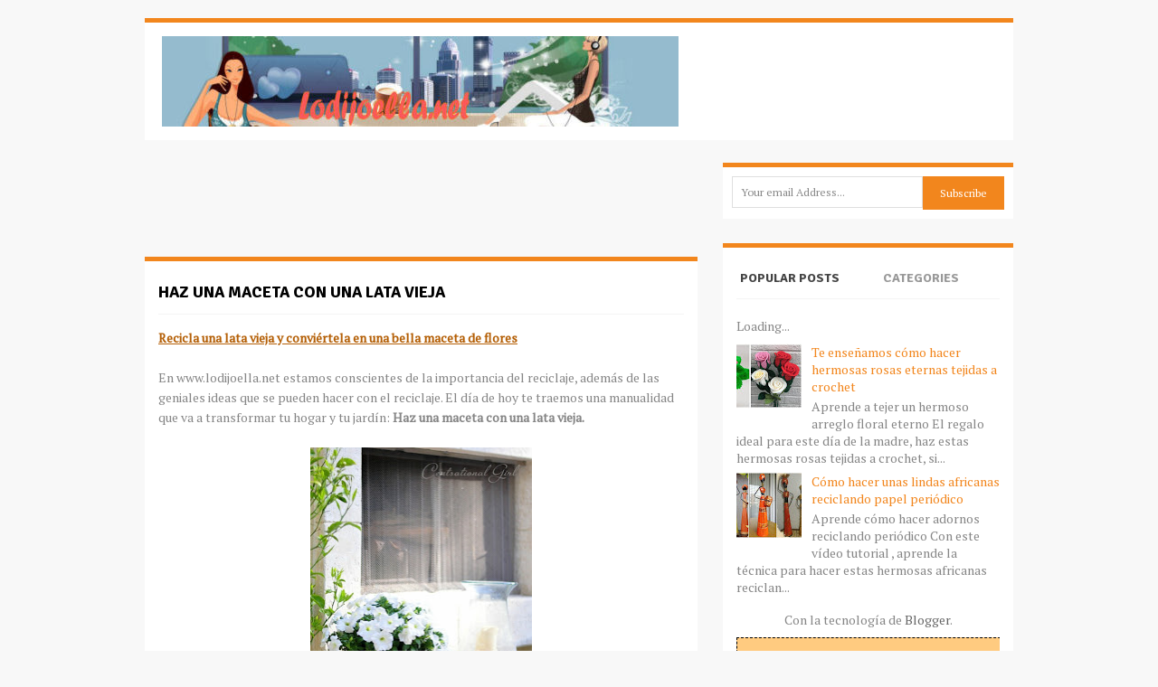

--- FILE ---
content_type: text/html; charset=UTF-8
request_url: http://www.lodijoella.net/2013/06/haz-una-maceta-con-una-lata-vieja.html
body_size: 34543
content:
<!DOCTYPE html>
<html class='no-js' dir='ltr' lang='en-US' xmlns='http://www.w3.org/1999/xhtml' xmlns:b='http://www.google.com/2005/gml/b' xmlns:data='http://www.google.com/2005/gml/data' xmlns:expr='http://www.google.com/2005/gml/expr'>
<head>
<link href='https://www.blogger.com/static/v1/widgets/2944754296-widget_css_bundle.css' rel='stylesheet' type='text/css'/>
<meta charset='UTF-8'/>
<meta content='width=device-width, initial-scale=1.0' name='viewport'/>
<meta content='text/html; charset=UTF-8' http-equiv='Content-Type'/>
<meta content='blogger' name='generator'/>
<link href='http://www.lodijoella.net/favicon.ico' rel='icon' type='image/x-icon'/>
<link href='http://www.lodijoella.net/2013/06/haz-una-maceta-con-una-lata-vieja.html' rel='canonical'/>
<link rel="alternate" type="application/atom+xml" title="lodijoella - Atom" href="http://www.lodijoella.net/feeds/posts/default" />
<link rel="alternate" type="application/rss+xml" title="lodijoella - RSS" href="http://www.lodijoella.net/feeds/posts/default?alt=rss" />
<link rel="service.post" type="application/atom+xml" title="lodijoella - Atom" href="https://www.blogger.com/feeds/8277182474266039572/posts/default" />

<link rel="alternate" type="application/atom+xml" title="lodijoella - Atom" href="http://www.lodijoella.net/feeds/3441392802188062665/comments/default" />
<!--Can't find substitution for tag [blog.ieCssRetrofitLinks]-->
<link href='https://blogger.googleusercontent.com/img/b/R29vZ2xl/AVvXsEiQlUxNYd24o6EpkjxbY5NjvqHHOpEqwKwiZclqAXnaHcJlCDTYbvRdiQpyaCb0VK7Sv5BEFL0fCaTF0jqfxph7L9whWuYfGqKLoO5Kvsipv4T76rJURhjpqU44lSMwuGiPuSZE8KdxE8Dx/s320/5.jpg' rel='image_src'/>
<meta content='Cómo hacer una maceta con una lata vieja' name='description'/>
<meta content='http://www.lodijoella.net/2013/06/haz-una-maceta-con-una-lata-vieja.html' property='og:url'/>
<meta content='Haz una maceta con una lata vieja' property='og:title'/>
<meta content='Cómo hacer una maceta con una lata vieja' property='og:description'/>
<meta content='https://blogger.googleusercontent.com/img/b/R29vZ2xl/AVvXsEiQlUxNYd24o6EpkjxbY5NjvqHHOpEqwKwiZclqAXnaHcJlCDTYbvRdiQpyaCb0VK7Sv5BEFL0fCaTF0jqfxph7L9whWuYfGqKLoO5Kvsipv4T76rJURhjpqU44lSMwuGiPuSZE8KdxE8Dx/w1200-h630-p-k-no-nu/5.jpg' property='og:image'/>
<link href='http://fonts.googleapis.com/css?family=Signika:400,600,700,300' rel='stylesheet' type='text/css'/>
<link href='http://fonts.googleapis.com/css?family=PT+Serif' rel='stylesheet' type='text/css'/>
<link href='http://fonts.googleapis.com/css?family=Roboto' rel='stylesheet' type='text/css'/>
<link href='//maxcdn.bootstrapcdn.com/font-awesome/4.1.0/css/font-awesome.min.css' rel='stylesheet'/>
<!--iOS/android/handheld specific -->
<link href='apple-touch-icon.png' rel='apple-touch-icon'/>
<meta content='yes' name='apple-mobile-web-app-capable'/>
<meta content='black' name='apple-mobile-web-app-status-bar-style'/>
<title>Haz una maceta con una lata vieja ~ lodijoella</title>
<!--[if lt IE 9]> <script src="http://html5shim.googlecode.com/svn/trunk/html5.js"></script> <![endif]-->
<style id='page-skin-1' type='text/css'><!--
/*
-----------------------------------------------
Template Name  : Groovy
Author         : NewBloggerThemes.com
Author URL     : http://newbloggerthemes.com/
Theme URL      : http://newbloggerthemes.com/groovy-blogger-template/
Created Date   : Monday, July 7, 2014
License        : This template is free for both personal and commercial use, But to satisfy the 'attribution' clause of the license, you are required to keep the footer links intact which provides due credit to its authors.For more information about this license, please use this link :http://creativecommons.org/licenses/by/3.0/
----------------------------------------------- */
body#layout ul{list-style-type:none;list-style:none}
body#layout ul li{list-style-type:none;list-style:none}
body#layout #headerbwrap {height:auto;}
body#layout #content {}
body#layout .searchwidgetnbt {display:none;}
/* Variable definitions
====================
*/
/* Use this with templates/template-twocol.html */
.section, .widget {
margin:0;
padding:0;
}
html, body, div, span, applet, object, iframe,
h1, h2, h3, h4, h5, h6, p, blockquote, pre,
a, abbr, acronym, address, big, cite, code,
del, dfn, em, img, ins, kbd, q, s, samp,
small, strike, strong, sub, sup, tt, var,
b, u, i, center,
dl, dt, dd, ol, ul, li,
fieldset, form, label, legend,
table, caption, tbody, tfoot, thead, tr, th, td,
article, aside, canvas, details, embed,
figure, figcaption, footer, header, hgroup,
menu, nav, output, ruby, section, summary,
time, mark, audio, video{
margin:0;
padding:0;
border:0;
font-size:100%;
font:inherit;
vertical-align:baseline;
}
html {
overflow-x: hidden;
-webkit-font-smoothing: antialiased;
}
article, aside, details, figcaption, figure,
footer, header, hgroup, menu, nav, section{
display:block;
}
ol, ul{
list-style:none;
}
blockquote, q{
quotes:none;
}
blockquote:before, blockquote:after,
q:before, q:after{
content:'';content:none;
}
table{
border-collapse:collapse;
border-spacing:0;
}
button, input, select, textarea{
margin:0;
}
:focus{
outline:0
}
a:link{
-webkit-tap-highlight-color:#FF5E99;
}
img,video,object,embed{
max-width:100%;
}
iframe {
max-width:100%;
}
blockquote{
font-style:italic;
font-weight:normal;
font-family:Georgia,Serif;
font-size:15px;
padding:0 10px 20px 27px;
position:relative;
margin-top: 25px;
}
blockquote:after{
position:absolute;
content:'"';
font-size:40px;
color:#D0D9E0;
width:50px;
top:-5px;
left:0;
font-family:arial;
}
blockquote p{
margin-bottom:10px;
}
strong ,b {
font-weight:bold;
}
em, i, cite {
font-style:italic;
font-family:georgia;
}
small{
font-size:100%;
}
figure{
margin:10px 0;
}
code,pre{
font-family:monospace,consolas,sans-serif;
font-weight:normal;
font-style:normal;
}
pre{
margin:5px 0 20px 0;
line-height:1.3em;
padding:8px 10px;
overflow:auto;
}
code{
padding:0 8px;
line-height:1.5;
}
mark{
padding:1px 6px;
margin:0 2px;
color:black;
background:#FFD700;
}
address{
margin:10px 0
}
/*-[ Framework ]--------------------*/
body{
line-height:1;
font:14px/19px 'PT Serif',arial, sans-serif;
color: #868686;
background-color: #F8F8F8;
/*background-image: url('images/pattern1.png');*/
}
::-moz-selection{
background:#222;
color:white;
text-shadow:none;
}
::selection{
background:#222;
color:white;
text-shadow:none;
}
#pagenbt, .containernbt {
position: relative;
margin-right: auto;
margin-left: auto;
overflow: hidden;
}
h1,h2,h3,h4,h5,h6{
font-weight: bold;
margin-bottom:12px;
font-family: signika, sans-serif;
color: #444;
}
h1{
font-size:28px;
line-height:44px;
}
h2{
font-size:24px;
line-height:40px;
}
h3{
font-size:22px;
line-height: 38px;
}
h4{
font-size:20px;
line-height:24px;
}
h5{
font-size:18px;
line-height:34px;
}
h6{
font-size:16px;
line-height:24px;
}
.sub-title{
font-size:12px;
}
p{
margin-bottom: 20px;
}
a{
text-decoration:none;
color: #666666;
-webkit-transition: background-color, color 0.2s linear;
-moz-transition: background-color, color 0.2s linear;
transition: background-color, color 0.2s linear;
}
a:hover{
color:#F2861D;
}
a:link, a:visited, a:active{
text-decoration:none;
}
:target{
padding-top:20px;
}
/*-[ Main container ]---------------*/
.main-containernbt {
width: 960px;
margin: 0 auto;
max-width: 100%;
}
#pagenbt,
.containernbt{
max-width: 960px;
min-width:240px;
overflow:visible;
}
#pagenbt{
padding-top:25px;
min-height:100px;
float: none;
clear: both;
overflow:hidden;
}
/*-[ Header ]-----------------------*/
body > header{
float: left;
width: 100%;
position: relative;
}
.main-headernbt {
position: relative;
float: left;
width: 100%;
z-index: 99;
}
#headernbt{
position: relative;
width: 98%;
float:left;
margin: 20px 0 0 0;
border-top:5px solid #F2861D;
background-color:#FFF;
padding: 0 0 0 2%;
}
#headernbt h1, #headernbt h2 {
/*
font-size: 38px;
font-family: signika, sans-serif;
display: block;
float: left;
display: inline-block;
margin: 0;
line-height: 70px;
margin: 20px 0;
*/
}
.headersec {
float: left;
display: inline-block;
}
#headernbt h1 {
font-size: 38px;
float: none;
display: block;
line-height: 1;
margin: 20px 0 5px 0;
}
#headernbt h2 {
font-size: 16px;
float: none;
display: block;
line-height: 1;
margin: 0 0 5px 0;
}
.logonbt a {
color: #F2861D;
text-transform: uppercase;
}
/*-[ Navigation ]-----------------*/
.main-navigation {
display: block;
float: left;
width: 100%;
margin-top: -1px;
}
.main-navigation #navigationnbt ul ul {
border-bottom:1px solid #eee;
}
.main-navigation #navigationnbt ul ul::after {
border-color: transparent transparent rgba(238, 238, 238, 0.92);
}
.main-navigation #navigationnbt {
border: 1px solid #EEE;
width: 958px;
max-width: 100%;
border-top:0;
}
.main-navigation #navigationnbt ul li li {
background:#fff;
border: 1px solid #eee;
border-bottom: 0;
}
.main-navigation #navigationnbt ul li li a{
color: #5a5a5a;
text-shadow: 0 0;
}
.main-navigation li a{
font-size: 14px;
line-height: 1.2em;
padding: 13px;
color: #5a5a5a;
text-decoration: none;
text-transform: uppercase;
border-right: 1px solid #eee;
font-family: signika, sans-serif;
}
.main-navigation li ul li a {
margin-left:0;
}
.main-navigation .children {
width:100%;
}
.main-navigation .children li .sf-sub-indicator, .secondary-navigationnbt .children li .sf-sub-indicator {
display:none;
}
.secondary-navigationnbt {
display: block;
float: right;
width: 605px;
/*height:66px;*/
}
.secondary-navigationnbt ul li {
}
.secondary-navigationnbt a {
font-size: 16px;
color: #5a5a5a;
font-weight: 600;
text-align: left;
text-decoration: none;
text-transform: uppercase;
margin: 0 25px 0 15px;
}
.secondary-navigationnbt a .subnbt{font-size:11px;font-weight: normal;font-family: 'PT Serif',Roboto,arial;color: #9B9B9B;}
.sf-js-enabled li a.sf-with-ul {
padding-right: 0;
}
.sf-js-enabled li  ul.sf-with-ul {
padding-right: 20px;
}
#navigationnbt .sf-sub-indicator {
display: block;
width: 11px;
overflow: hidden;
position: absolute;
right: 7px;
top: 0;
}
#navigationnbt{
margin: 35px auto 30px auto;
font-size:13px;
float: left;
width: 100%;
}
#navigationnbt select{
display:none;
}
#navigationnbt ul{
width:960px;
margin:0 auto;
}
#navigationnbt .menunbt {
}
#navigationnbt ul li{
float:left;
position:relative;
}
#navigationnbt ul .header-search {
float:right;
}
#navigationnbt > ul > li:last-child{
border-right:none;
}
#navigationnbt ul li a,
#navigationnbt ul li a:link,
#navigationnbt ul li a:visited{
overflow:hidden;
display:block;
font-family: signika, sans-serif;
}
#navigationnbt > ul > .current a{
background:transparent;
color:#5a5a5a !important;
}
#navigationnbt ul li li{
background: #fff;
border: 1px solid #eee;
border-bottom: 0;
}
#navigationnbt ul ul{
position:absolute;
width:190px;
padding: 20px 0 0 0;
padding-top: 7px;
z-index:400;
font-size:12px;
color:#798189;
border-bottom: 1px solid #eee;
}
#navigationnbt ul ul li{
padding:0;
}
#navigationnbt ul ul a,
#navigationnbt ul ul a:link,
#navigationnbt ul ul a:visited{
padding: 9px 20px;
position:relative;
width: 150px;
border-left: 0;
background:transparent;
border-right:0;
-moz-border-radius:0;
-webkit-border-radius:0;
border-radius:0;
border-bottom: 1px solid   rgba(255, 255, 255, 0.05);
margin: 0;
}
#navigationnbt ul ul li:first-child a{
}
#navigationnbt ul ul li:last-child a{
border-bottom:none;
}
#navigationnbt ul ul{
opacity:0;
left:-999em;
}
#navigationnbt ul li:hover ul{
left:auto;opacity:1;
}
#navigationnbt ul ul ul{
top:-10px;
}
#navigationnbt li:hover ul ul,
#navigationnbt li:hover ul ul ul,
#navigationnbt li:hover ul ul ul ul{
left:-999em;
opacity:0;
}
#navigationnbt li:hover ul,
#navigationnbt li li:hover ul,
#navigationnbt li li li:hover ul,
#navigationnbt li li li li:hover ul{
opacity:1;
left: 195px;
}
#page-header:after,
#navigationnbt ul ul:after{
border-color: transparent transparent #D8D8D8;
border-color: transparent transparent rgba(218, 218, 218, 0.92);
border-style:solid;
border-width:6px;
content:"";
display:block;
height:0;
position:absolute;
width:0;
}
#navigationnbt ul ul:after{
left:10px;
top: -5px;
}
#navigationnbt ul ul ul:after{
border-color:transparent #282E33 transparent transparent;
border-color:transparent rgba(14,19,22,0.92) transparent transparent;
left:-12px;
top:3px;
}
/*-[ Content ]--------------------*/
.articlenbt{
width: 63.6%;
float: left;
margin-bottom: 10px;
}
.entry-content {
overflow: hidden;
font-size: 14px;
line-height: 22px;
border-top:1px solid #f4f4f4;
border-bottom:1px solid #f4f4f4;
padding-top:15px;
margin-top:0px;
padding-bottom:15px;
margin-bottom:15px;
}
.post-single-content {
overflow: hidden;
font-size: 14px;
line-height: 22px;
float:left;
}
.nbtsharethisbutt  {
overflow: hidden;
padding: 0;
margin: 0;
float:left;
color:#7B7A79;
}
.nbtsharethisbutt ul  {
list-style: none !important;
list-style-type: none !important;
margin: 0 !important;
padding: 0 !important;
}
.nbtsharethisbutt ul li  {
float: left;
margin: 0;
padding: 0;
}
.nbtsharethisbutt ul li a  {
padding: 0px 10px;
display: inline-block;
}
.readmorenbt{float:right; color:#7B7A79;}
.readmorenbt a{color:#c1bbb6;}
.ss-full-width #content_boxnbt {
padding-right:0;
padding-left:0;
}
.post.hentry {
clear: both;
border-top:5px solid #F2861D;
margin-bottom: 30px;
overflow: hidden;
padding-bottom: 15px;
background-color:#fff;
padding:15px;
}
.post-title {
text-transform:uppercase;
margin-bottom: 5px;
font-size: 18px;
line-height: 18px;
clear:both;
padding-top:10px;
}
.post-title a {
color: #000;
}
.post-title a:hover {
}
.post-infonbt{
display:block;
font-size:13px;
color: #AAAAAA;
text-transform:uppercase;
font-weight: bold;
}
.post-infonbt span{
padding-right:10px;
}
article header {
margin-bottom: 15px;
}
.post-infonbt a {
color: #919191;
}
.articlenbt img.left,
.articlenbt img.alignleft {
margin: 0.3em 1.571em 0.5em 0;
display: block;
float: left;
}
.articlenbt img.right,
.articlenbt img.alignright {
margin: 0.3em 0 0.5em 1.571em;
display: block;
float: right;
}
.articlenbt img.center,
.articlenbt img.aligncenter {
margin: 0.3em auto 0.5em auto;
display: block;
}
.articlenbt img.aligncenter, .articlenbt img.alignnone {
margin-top:1em;
margin-bottom:1em;
display: block;
}
.articlenbt ul {
margin: 1.5em 0 1.571em 1.571em;
list-style-type: circle;
}
.articlenbt ol {
margin: 1.5em 0 1.571em 1.571em;
list-style-type: decimal;
}
/*-[ Tab widget ]------------------------------*/
#tabbernbt { display: block; height: auto; margin: 0px 0px 25px 0px; overflow: hidden; max-width:330px; border-top:5px solid #F2861D; padding:15px; background-color:#FFF; }
#tabbernbt .insidenbt { background: #fff; padding: 10px 0 0px 0; margin-top: -3px; border-top:1px solid #f4f4f4; margin-top:1px;}
#tabbernbt .insidenbt .widget {margin-bottom:0px !important;border-top:none !important;padding:10px 0 0 !important;}
#tabbernbt ul.tabsnbt { overflow: hidden; height: 40px; text-align:center;}
#tabbernbt ul.tabsnbt li { background: none; float: left; display: inline; font-size: 14px; font-weight: bold; color: #fff; cursor: pointer; border-bottom: none; width: 50%; text-align:center;}
#tabbernbt ul.tabsnbt li a {
background:#fff;
color: #999;
display: block;
float: left;
margin: 0;
text-align:center;
padding: 2px 0 2px 0;
line-height: 34px;
text-transform: uppercase;
width: 80.5%;
font-family: signika, sans-serif;
}
#tabbernbt ul.tabsnbt li a.selected { background: #fff; margin: 0; color: #444; text-decoration: none; line-height: 38px; line-height: 34px; text-align:center;}
#tabbernbt ul.tabsnbt li.tab-recent-posts a { margin: 0; border-left: 0; text-align:center;}
#tabbernbt ul.tabsnbt li.tab-recent-posts a.selected { background:#fff; width: 80.5%; line-height: 34px; text-align:center;}
#tabbernbt ul.tabsnbt li a:hover { color: #000; text-decoration: none; }
#tabbernbt .insidenbt li { list-style:none; padding: 0 0 0 0 !important; background: none !important;}
#tabbernbt .insidenbt li a { line-height: 18px;color: #F2861D; }
#tabbernbt .insidenbt li div.info { display: table; top: 0px !important; margin: 0px !important; padding: 0px !important; }
#tabbernbt .insidenbt li div.info .entry-title { font-size: 13px; margin-bottom: 0; color:#919191; text-transform:uppercase; font-weight:bold;}
#tabbernbt .insidenbt li div.info .entry-title a{font-family: signika, sans-serif;}
#tabbernbt .insidenbt li div.info .entry-title a:hover { color: #222; }
#tabbernbt .insidenbt li div.info p { color: #919191; }
#tabbernbt .insidenbt li .meta { display: block; font-size: 13px; color: #999; }
#tabbernbt .tab-thumb { border: 1px solid #f0f0f0; padding: 4px; background: #fff; float: left; display: inline; margin: 0px 12px 0px 0px; }
.post-number { position: relative; width: 22px; height: 22px; text-align: center; line-height: 23px; font-weight: bold; color: #fff; bottom: 22px; background: #2DB2EB;}
#tabbernbt .insidenbt .tabsSep{margin-top:7px; width:100%; height:1px; background-color:#e8e5de; clear:both; float:left;}
/*-[ Form Input ]------------------*/
input,textarea,select{
padding:8px 12px;
font-size:12px;
color: #5E656D;
font-family: PT Serif;
}
textarea{
overflow:auto;
resize:vertical;
}
select{
padding:12px 20px;
}
input:focus,
textarea:focus{
}
::-webkit-input-placeholder{
color:#585F65;
text-shadow:0 1px 1px rgba(255,255,255,0.4);
}
::-moz-input-placeholder{
color:#585F65;
text-shadow:0 1px 1px rgba(255,255,255,0.4);
}
::-ie-input-placeholder{
color:#585F65;
text-shadow:0 1px 1px rgba(255,255,255,0.4);
}
::-o-input-placeholder{
color:#585F65;
text-shadow:0 1px 1px rgba(255,255,255,0.4);
}
::input-placeholder{
color:#585F65;
text-shadow:0 1px 1px rgba(255,255,255,0.4);
}
/*-[ Tables ]--------------------*/
table{
width:100%;
text-align:left;
margin-bottom:25px;
border:2px solid #F1F4F6;
}
thead{
background:#F7F8F9;
font-size:14px;
color:#585F65;
}
table th ,table td{
padding:7px 15px;
text-align:left;
}
thead th{
padding:14px;
}
tbody th{
font-weight:normal;
border-bottom:1px solid #F5F7F9;
}
/*-[ Line ]---------------------*/
hr{
border:none;
border-bottom:1px solid #E5E5E5;
border-bottom:1px solid rgba(0,0,0,0.1);
width:297px;
margin:35px 0;
clear:both;
position:relative;
}
/*-[ Search Form ]------------------*/
#searchform{padding: 3%; float:left; clear:both;  width: 94%;   }
nav #searchform {
float: right;
}
nav #searchform fieldset {
padding: 5px 0 5px 15px;
border: 0;
border-left: 1px solid #eee;
}
#searchform fieldset {
float: left;
}
#searchform input {
border: 0;
}
.sbutton {
padding: 8px 12px 10px 12px;
border:1px solid #e8e5de!important;
}
.main-headernbt #s {
width: 150px;
}
.sidebarnbt #searchform label{color: #444; padding-top:10px; float:left; font-weight:bold;}
.sidebarnbt #s {
width: 65%;
background-color:#fff;
border:1px solid #f1f1f1;
float:right;
padding: 10px 12px;
}
.footer-widgetsnbt fieldset, #sidebarsnbt fieldset {
width: 100%;
}
.footer-widgetsnbt #s {
width: 78%;
}
.footer-widgetsnbt .sbutton, #sidebarsnbt .sbutton {
float: right;
background-color:#f9f7f2;
text-align:center;
}
.sidebarnbt .sbutton {
padding-top: 10px;
}
.breadcrumb {
margin-bottom: 20px;
}
/*-[ Read More ]-------------------*/
.read-more {
margin: 0 0 0 10px;
font-family: signika, sans-serif;
line-height: 1.4em;
background: none;
padding: 0;
font-size: 16px;
}
/*-[ Top Ad in Post ]-------------------------------------*/
.topad {
margin-bottom: 10px;
clear:both;
}
/*-[ Bottom Ad in post ]-----------*/
.bottomad {
float:left;
clear:both;
}
/*-[ Sidebar ]---------------------*/
#sidebarsnbt p {
line-height:20px;
}
.sidebarnbt.c-4-12 {
float: right;
width: 33.4%;
max-width: 330px;
}
#sidebarsnbt .widget {
background: white;
border-top: 5px solid #F2861D;
padding: 10px;
margin-bottom: 27px;
overflow: hidden;
}
.widget .title{
/*
font-weight:bold;
text-transform:uppercase;
color:#545E68;
font-size:12px;
*/
}
#sidebarsnbt .widget li {
display: block;
overflow: hidden;
list-style-type: none;
padding-left: 10px;
background: url(https://blogger.googleusercontent.com/img/b/R29vZ2xl/AVvXsEi-6CBujGlrtddXOH9OS4S6OmIDezXsYbWhcyOD4Z-2XaPYtbYkcU2hIgT2CJZ-4-TLos_UEWedXL_NhyMkaLRL_O78Pa3PB8s-OEH-ltDfe5PkfqjuhaNUJqyyV5S1dT56kYk1Oluosjs/s1600/arrow.png) 0 5px no-repeat;
margin-bottom: 7px;
}
#sidebarsnbt .widget h2 {
font-size: 20px;
line-height: 18px;
font-family: signika, sans-serif;
margin: 5px 0 15px 0;
text-transform: uppercase;
}
#sidebarsnbt .widget h3 {
font-size: 20px;
line-height: 18px;
font-family: signika, sans-serif;
margin: 5px 0 15px 0;
text-transform: uppercase;
}
/*-[ Footer ]-------------------*/
body > footer{
overflow:hidden;
width: 100%;
}
body > footer .footeText{width:960px; margin:22px auto; text-align:center; color:#fff; font-size:14px; font-weight:bold;}
body > footer .footeText a{color:#fff; border-bottom:2px solid #ee3f02;}
body > footer .widget{
padding:10px 0 0 0;
}
body > footer .sidebarnbt .widget .title{
/*
font-size:135%;
color:#D4D8DB;
*/
}
.footer-widgetsnbt .widget {
margin-bottom:15;
}
.footer-widgetsnbt .widget li {
display: block;
overflow: hidden;
list-style-type: none;
padding-left: 10px;
background: url(https://blogger.googleusercontent.com/img/b/R29vZ2xl/AVvXsEi-6CBujGlrtddXOH9OS4S6OmIDezXsYbWhcyOD4Z-2XaPYtbYkcU2hIgT2CJZ-4-TLos_UEWedXL_NhyMkaLRL_O78Pa3PB8s-OEH-ltDfe5PkfqjuhaNUJqyyV5S1dT56kYk1Oluosjs/s1600/arrow.png) 0 5px no-repeat;
margin-bottom: 10px;
}
.footer-widgetsnbt .widget li a {
color: #666;
}
.footer-widgetsnbt .widget li a:hover {
color:#F2861D;
}
footer {
position: relative;
overflow: hidden;
}
footer .containernbt {
background-color:#fff;
}
footer p {
color: #8D8D8D;
}
.footer-widgetsnbt {
overflow: hidden;
padding: 20px 2.8% 10px 2.8%;
width: 94.6%;
margin: 0;
border-top:5px solid #F2861D;
}
.footer-widgetsnbt h2 {
font-size: 20px;
padding-bottom: 15px;
border-bottom:1px solid #f4f4f4;
text-transform: uppercase;
line-height: 1.1;
}
.footer-widgetsnbt h3 {
font-size: 20px;
padding-bottom: 15px;
border-bottom:1px solid #f4f4f4;
text-transform: uppercase;
}
.f-widgetnbt {
width: 28%;
float: left;
position: relative;
color: #8D8D8D;
margin-bottom:30px;
margin-right: 8%;
}
.copyrightsnbt {
float: left;
width:100%;
clear:both;
background-color:#FFF;
padding-bottom:5px;
padding-top:12px;
border-top:1px solid #f4f4f4;
color: #979494;
}
.copyrightsnbt a:hover {color: #F2861D;}
#copyright-notenbt {
width:960px; margin:0 auto; clear:both;
max-width: 100%;
text-align:center;
}
#copyright-notenbt a {
color: #535353;
}
.postsby {
margin-bottom:25px;
}
.clearnbt{
clear:both;
}
.left {
float:left;
}
.right {
float:right;
}
.lastnbt {
margin-right: 0;
}
/*-[ Subscribe Widget ]------------------------*/
.mts-subscribenbt input[type="text"] {
color: #888;
border: 1px solid #DFDFDF;
-webkit-transition: all 0.25s linear;
-moz-transition: all 0.25s linear;
transition: all 0.25s linear;
-webkit-box-sizing: border-box;
-moz-box-sizing: border-box;
box-sizing: border-box;
width: 70%;
float: left;
padding: 9px;
}
.mts-subscribenbt input[type="text"]:hover {
border: 1px solid #C1C1C1;
}
.mts-subscribenbt input[type="submit"] {
background: #F2861D;
cursor: pointer;
color: white!important;
padding: 10px 0;
border: 0;
-webkit-transition: all 0.25s linear;
-moz-transition: all 0.25s linear;
transition: all 0.25s linear;
float:left;
height:37px;
text-align: center;
width: 30%;
}
.mts-subscribenbt input[type="submit"]:hover {
background: #222;
}
/*-[ Ad Widgets ]------------------------------*/
.ad-125 ul {
float: left;
width: 100%;
margin: 0;
list-style: none;
max-width: 100%;
}
.ad-125 li{
float: left;
border: none;
list-style: none!important;
padding-left: 0;
background: none;
margin-bottom: 15px;
}
.ad-125 img {
border: 1px solid #EEE;
}
.ad-300 {
}
.ad-300 img {
background: #FAFAFA;
}
.ad-125 .evenad {
float: right!important;
}
footer .ad-300 img, footer .ad-125 img {
padding: 0;
background: #FAFAFA;
border: 0;
}
footer li.oddad {
margin-right: 5%;
}
.topnbt {
/*float: right;*/
}
.topnbt a {
color: #BBB;
}
.topnbt a:hover {
color:#555;
}
.toplinknbt {
color: #979494!important;
}
.toplinknbt:hover {
color: #222!important;
}
/*-----------------------------------------------
/* Responsive
/*---------------------------------------------*/
@media screen and (max-width:960px){
#pagenbt, .containernbt {
max-width: 96%;
}
.articlenbt {
width: 66.3%;
}
.sidebarnbt.c-4-12 {
width: 30%;
}
img,embed{
max-width:100%;
height:auto!important;
}
.ad-300 img {
max-width: 100%;
}
.ad-125 li {
max-width: 40%;
}
.footer-widgetsnbt #s, #sidebarsnbt #s {
width: 68%;
}
.ad-125 img {
padding: 0;
background: #FAFAFA;
border: 0;
}
.mts-subscribenbt input[type="text"] {
width: 70%;
}
}
@media screen and (max-width:900px){
nav #searchform {
display: none;
}
}
@media screen and (max-width:865px){
.secondary-navigationnbt {
width:50%;
}
.main-navigation #navigationnbt{text-align:center;border:none;}
#navigationnbt ul{float:none;display:inline-block;}
.js #navigationnbt > ul{display:none;}
.js #navigationnbt select{display:inline-block !important;max-width:none;border:none;padding:7px 15px;width: 80%;color: #fff;
background: #222;text-shadow: 0 1px 1px rgba(255, 255, 255, 0.4); font-size: 12px;
-moz-box-shadow: 0 1px 2px rgba(0, 0, 0, 0.2) inset , 0 1px 1px rgba(255, 255, 255, 0.9);
-webkit-box-shadow: 0 1px 2px rgba(0, 0, 0, 0.2) inset , 0 1px 1px rgba(255, 255, 255, 0.9);
box-shadow: 0 1px 2px rgba(0, 0, 0, 0.2) inset , 0 1px 1px rgba(255, 255, 255, 0.9);
margin-top: 4px;float: right;margin-right: 15px;}
}
@media screen and (max-width:760px){
#headernbt {
margin:0;
}
}
@media screen and (max-width:720px){
.secondary-navigationnbt a {
padding-top: 10px!important;
padding-bottom: 10px!important;
}
.articlenbt {
width: 99.8%;
}
#content_boxnbt {
padding-right: 0px;
padding-left: 0px!important;
}
.sidebarnbt.c-4-12 {
float:left;
width: 100%;
max-width: 100%;
}
#tabbernbt {
max-width: 100%;
-webkit-box-sizing:border-box;
-moz-box-sizing:border-box;
box-sizing:border-box;
}
.f-widgetnbt {
width: 44%;
}
.f-widgetnbt-2 {
margin-right:0;
}
.ad-125 li {
max-width: 45%;
}
.footer-widgetsnbt #s {
width: 70%;
}
}
@media screen and (max-width:600px){
.sidebarnbt.c-4-12 {
/*width: 95%;*/
}
}
@media screen and (max-width:550px){
.main-navigation {
width:100%;
}
.main-headernbt #s {
width:85%;
}
.sbutton {
float:right;
}
read-more {
font-size: 16px;
}
.f-widgetnbt {
width: 95%;
}
footer #s {
width:65%;
}
}
@media screen and (max-width:460px){
}
@media screen and (max-width:415px){
#navigationnbt {
margin-top:0;
margin-bottom: 0;
}
.secondary-navigationnbt {
width: 102%;
height: 35px;
}
.js #navigationnbt select {
width:100%;
margin-right: 0;
}
}
@media screen and (max-width:400px){
article header {
overflow:hidden;
}
.slidertext {
display:none;
}
.main-headernbt #s {
width:78%;
}
#tabbernbt ul.tabsnbt li a {
width: 70px;
}
}
@media screen and (max-width:300px){
nav fieldset, .js #navigationnbt select {
width: 100%;
float: left;
}
.main-headernbt #s {
width:70%;
}
}
h2.date-header {
margin: 10px 0px;
display: none;
}
.main .widget {
margin: 0 0 5px;
padding: 0 0 2px;
}
.main .Blog {
border-bottom-width: 0;
}
#header .description {
}
/* Comments----------------------------------------------- */
#comments {
clear: both;
border-top: 5px solid #F2861D;
margin-bottom: 30px;
overflow: hidden;
padding-bottom: 15px;
background-color: #fff;
padding: 15px;
}
#comments h4 {
font-size:22px;
margin-bottom:10px;
}
.deleted-comment {
font-style: italic;
color: gray;
}
#blog-pager-newer-link {
float: left;
}
#blog-pager-older-link {
float: right;
}
#blog-pager {
text-align: center;
padding:5px;
}
.feed-links {
clear: both;
}
.comment-form {
}
#navbar-iframe {
height: 0;
visibility: hidden;
display: none;
}
.separator a[style="margin-left: 1em; margin-right: 1em;"] {margin-left: auto!important;margin-right: auto!important;}
.PopularPosts .widget-content ul li {
padding:6px 0px;
}
.reaction-buttons table{
border:none;
margin-bottom:5px;
}
.reaction-buttons table, .reaction-buttons td{
border:none !important;
}
.pbtthumbimg {
float:left;
margin:0px 10px 5px 0px;
padding:4px;
border:0px solid #eee;
background:none;
width:200px;
height:auto;
}

--></style>
<script src='https://ajax.googleapis.com/ajax/libs/jquery/1.11.0/jquery.min.js' type='text/javascript'></script>
<script type='text/javascript'>
//<![CDATA[

/*! jQuery Migrate v1.2.1 | (c) 2005, 2013 jQuery Foundation, Inc. and other contributors | jquery.org/license */
jQuery.migrateMute===void 0&&(jQuery.migrateMute=!0),function(e,t,n){function r(n){var r=t.console;i[n]||(i[n]=!0,e.migrateWarnings.push(n),r&&r.warn&&!e.migrateMute&&(r.warn("JQMIGRATE: "+n),e.migrateTrace&&r.trace&&r.trace()))}function a(t,a,i,o){if(Object.defineProperty)try{return Object.defineProperty(t,a,{configurable:!0,enumerable:!0,get:function(){return r(o),i},set:function(e){r(o),i=e}}),n}catch(s){}e._definePropertyBroken=!0,t[a]=i}var i={};e.migrateWarnings=[],!e.migrateMute&&t.console&&t.console.log&&t.console.log("JQMIGRATE: Logging is active"),e.migrateTrace===n&&(e.migrateTrace=!0),e.migrateReset=function(){i={},e.migrateWarnings.length=0},"BackCompat"===document.compatMode&&r("jQuery is not compatible with Quirks Mode");var o=e("<input/>",{size:1}).attr("size")&&e.attrFn,s=e.attr,u=e.attrHooks.value&&e.attrHooks.value.get||function(){return null},c=e.attrHooks.value&&e.attrHooks.value.set||function(){return n},l=/^(?:input|button)$/i,d=/^[238]$/,p=/^(?:autofocus|autoplay|async|checked|controls|defer|disabled|hidden|loop|multiple|open|readonly|required|scoped|selected)$/i,f=/^(?:checked|selected)$/i;a(e,"attrFn",o||{},"jQuery.attrFn is deprecated"),e.attr=function(t,a,i,u){var c=a.toLowerCase(),g=t&&t.nodeType;return u&&(4>s.length&&r("jQuery.fn.attr( props, pass ) is deprecated"),t&&!d.test(g)&&(o?a in o:e.isFunction(e.fn[a])))?e(t)[a](i):("type"===a&&i!==n&&l.test(t.nodeName)&&t.parentNode&&r("Can't change the 'type' of an input or button in IE 6/7/8"),!e.attrHooks[c]&&p.test(c)&&(e.attrHooks[c]={get:function(t,r){var a,i=e.prop(t,r);return i===!0||"boolean"!=typeof i&&(a=t.getAttributeNode(r))&&a.nodeValue!==!1?r.toLowerCase():n},set:function(t,n,r){var a;return n===!1?e.removeAttr(t,r):(a=e.propFix[r]||r,a in t&&(t[a]=!0),t.setAttribute(r,r.toLowerCase())),r}},f.test(c)&&r("jQuery.fn.attr('"+c+"') may use property instead of attribute")),s.call(e,t,a,i))},e.attrHooks.value={get:function(e,t){var n=(e.nodeName||"").toLowerCase();return"button"===n?u.apply(this,arguments):("input"!==n&&"option"!==n&&r("jQuery.fn.attr('value') no longer gets properties"),t in e?e.value:null)},set:function(e,t){var a=(e.nodeName||"").toLowerCase();return"button"===a?c.apply(this,arguments):("input"!==a&&"option"!==a&&r("jQuery.fn.attr('value', val) no longer sets properties"),e.value=t,n)}};var g,h,v=e.fn.init,m=e.parseJSON,y=/^([^<]*)(<[\w\W]+>)([^>]*)$/;e.fn.init=function(t,n,a){var i;return t&&"string"==typeof t&&!e.isPlainObject(n)&&(i=y.exec(e.trim(t)))&&i[0]&&("<"!==t.charAt(0)&&r("$(html) HTML strings must start with '<' character"),i[3]&&r("$(html) HTML text after last tag is ignored"),"#"===i[0].charAt(0)&&(r("HTML string cannot start with a '#' character"),e.error("JQMIGRATE: Invalid selector string (XSS)")),n&&n.context&&(n=n.context),e.parseHTML)?v.call(this,e.parseHTML(i[2],n,!0),n,a):v.apply(this,arguments)},e.fn.init.prototype=e.fn,e.parseJSON=function(e){return e||null===e?m.apply(this,arguments):(r("jQuery.parseJSON requires a valid JSON string"),null)},e.uaMatch=function(e){e=e.toLowerCase();var t=/(chrome)[ \/]([\w.]+)/.exec(e)||/(webkit)[ \/]([\w.]+)/.exec(e)||/(opera)(?:.*version|)[ \/]([\w.]+)/.exec(e)||/(msie) ([\w.]+)/.exec(e)||0>e.indexOf("compatible")&&/(mozilla)(?:.*? rv:([\w.]+)|)/.exec(e)||[];return{browser:t[1]||"",version:t[2]||"0"}},e.browser||(g=e.uaMatch(navigator.userAgent),h={},g.browser&&(h[g.browser]=!0,h.version=g.version),h.chrome?h.webkit=!0:h.webkit&&(h.safari=!0),e.browser=h),a(e,"browser",e.browser,"jQuery.browser is deprecated"),e.sub=function(){function t(e,n){return new t.fn.init(e,n)}e.extend(!0,t,this),t.superclass=this,t.fn=t.prototype=this(),t.fn.constructor=t,t.sub=this.sub,t.fn.init=function(r,a){return a&&a instanceof e&&!(a instanceof t)&&(a=t(a)),e.fn.init.call(this,r,a,n)},t.fn.init.prototype=t.fn;var n=t(document);return r("jQuery.sub() is deprecated"),t},e.ajaxSetup({converters:{"text json":e.parseJSON}});var b=e.fn.data;e.fn.data=function(t){var a,i,o=this[0];return!o||"events"!==t||1!==arguments.length||(a=e.data(o,t),i=e._data(o,t),a!==n&&a!==i||i===n)?b.apply(this,arguments):(r("Use of jQuery.fn.data('events') is deprecated"),i)};var j=/\/(java|ecma)script/i,w=e.fn.andSelf||e.fn.addBack;e.fn.andSelf=function(){return r("jQuery.fn.andSelf() replaced by jQuery.fn.addBack()"),w.apply(this,arguments)},e.clean||(e.clean=function(t,a,i,o){a=a||document,a=!a.nodeType&&a[0]||a,a=a.ownerDocument||a,r("jQuery.clean() is deprecated");var s,u,c,l,d=[];if(e.merge(d,e.buildFragment(t,a).childNodes),i)for(c=function(e){return!e.type||j.test(e.type)?o?o.push(e.parentNode?e.parentNode.removeChild(e):e):i.appendChild(e):n},s=0;null!=(u=d[s]);s++)e.nodeName(u,"script")&&c(u)||(i.appendChild(u),u.getElementsByTagName!==n&&(l=e.grep(e.merge([],u.getElementsByTagName("script")),c),d.splice.apply(d,[s+1,0].concat(l)),s+=l.length));return d});var Q=e.event.add,x=e.event.remove,k=e.event.trigger,N=e.fn.toggle,T=e.fn.live,M=e.fn.die,S="ajaxStart|ajaxStop|ajaxSend|ajaxComplete|ajaxError|ajaxSuccess",C=RegExp("\\b(?:"+S+")\\b"),H=/(?:^|\s)hover(\.\S+|)\b/,A=function(t){return"string"!=typeof t||e.event.special.hover?t:(H.test(t)&&r("'hover' pseudo-event is deprecated, use 'mouseenter mouseleave'"),t&&t.replace(H,"mouseenter$1 mouseleave$1"))};e.event.props&&"attrChange"!==e.event.props[0]&&e.event.props.unshift("attrChange","attrName","relatedNode","srcElement"),e.event.dispatch&&a(e.event,"handle",e.event.dispatch,"jQuery.event.handle is undocumented and deprecated"),e.event.add=function(e,t,n,a,i){e!==document&&C.test(t)&&r("AJAX events should be attached to document: "+t),Q.call(this,e,A(t||""),n,a,i)},e.event.remove=function(e,t,n,r,a){x.call(this,e,A(t)||"",n,r,a)},e.fn.error=function(){var e=Array.prototype.slice.call(arguments,0);return r("jQuery.fn.error() is deprecated"),e.splice(0,0,"error"),arguments.length?this.bind.apply(this,e):(this.triggerHandler.apply(this,e),this)},e.fn.toggle=function(t,n){if(!e.isFunction(t)||!e.isFunction(n))return N.apply(this,arguments);r("jQuery.fn.toggle(handler, handler...) is deprecated");var a=arguments,i=t.guid||e.guid++,o=0,s=function(n){var r=(e._data(this,"lastToggle"+t.guid)||0)%o;return e._data(this,"lastToggle"+t.guid,r+1),n.preventDefault(),a[r].apply(this,arguments)||!1};for(s.guid=i;a.length>o;)a[o++].guid=i;return this.click(s)},e.fn.live=function(t,n,a){return r("jQuery.fn.live() is deprecated"),T?T.apply(this,arguments):(e(this.context).on(t,this.selector,n,a),this)},e.fn.die=function(t,n){return r("jQuery.fn.die() is deprecated"),M?M.apply(this,arguments):(e(this.context).off(t,this.selector||"**",n),this)},e.event.trigger=function(e,t,n,a){return n||C.test(e)||r("Global events are undocumented and deprecated"),k.call(this,e,t,n||document,a)},e.each(S.split("|"),function(t,n){e.event.special[n]={setup:function(){var t=this;return t!==document&&(e.event.add(document,n+"."+e.guid,function(){e.event.trigger(n,null,t,!0)}),e._data(this,n,e.guid++)),!1},teardown:function(){return this!==document&&e.event.remove(document,n+"."+e._data(this,n)),!1}}})}(jQuery,window);

//]]>
</script>
<script type='text/javascript'>
//<![CDATA[

/* Modernizr 2.0.6 (Custom Build) | MIT & BSD | http://www.modernizr.com/ 	*/
;window.Modernizr=function(a,b,c){function G(){e.input=function(a){for(var b=0,c=a.length;b<c;b++)s[a[b]]=a[b]in l;return s}("autocomplete autofocus list placeholder max min multiple pattern required step".split(" ")),e.inputtypes=function(a){for(var d=0,e,f,h,i=a.length;d<i;d++)l.setAttribute("type",f=a[d]),e=l.type!=="text",e&&(l.value=m,l.style.cssText="position:absolute;visibility:hidden;",/^range$/.test(f)&&l.style.WebkitAppearance!==c?(g.appendChild(l),h=b.defaultView,e=h.getComputedStyle&&h.getComputedStyle(l,null).WebkitAppearance!=="textfield"&&l.offsetHeight!==0,g.removeChild(l)):/^(search|tel)$/.test(f)||(/^(url|email)$/.test(f)?e=l.checkValidity&&l.checkValidity()===!1:/^color$/.test(f)?(g.appendChild(l),g.offsetWidth,e=l.value!=m,g.removeChild(l)):e=l.value!=m)),r[a[d]]=!!e;return r}("search tel url email datetime date month week time datetime-local number range color".split(" "))}function E(a,b){var c=a.charAt(0).toUpperCase()+a.substr(1),d=(a+" "+p.join(c+" ")+c).split(" ");return D(d,b)}function D(a,b){for(var d in a)if(k[a[d]]!==c)return b=="pfx"?a[d]:!0;return!1}function C(a,b){return!!~(""+a).indexOf(b)}function B(a,b){return typeof a===b}function A(a,b){return z(o.join(a+";")+(b||""))}function z(a){k.cssText=a}var d="2.0.6",e={},f=!0,g=b.documentElement,h=b.head||b.getElementsByTagName("head")[0],i="modernizr",j=b.createElement(i),k=j.style,l=b.createElement("input"),m=":)",n=Object.prototype.toString,o=" -webkit- -moz- -o- -ms- -khtml- ".split(" "),p="Webkit Moz O ms Khtml".split(" "),q={},r={},s={},t=[],u=function(a,c,d,e){var f,h,j,k=b.createElement("div");if(parseInt(d,10))while(d--)j=b.createElement("div"),j.id=e?e[d]:i+(d+1),k.appendChild(j);f=["&shy;","<style>",a,"</style>"].join(""),k.id=i,k.innerHTML+=f,g.appendChild(k),h=c(k,a),k.parentNode.removeChild(k);return!!h},v=function(b){if(a.matchMedia)return matchMedia(b).matches;var c;u("@media "+b+" { #"+i+" { position: absolute; } }",function(b){c=(a.getComputedStyle?getComputedStyle(b,null):b.currentStyle).position=="absolute"});return c},w,x={}.hasOwnProperty,y;!B(x,c)&&!B(x.call,c)?y=function(a,b){return x.call(a,b)}:y=function(a,b){return b in a&&B(a.constructor.prototype[b],c)};var F=function(c,d){var f=c.join(""),g=d.length;u(f,function(c,d){var f=b.styleSheets[b.styleSheets.length-1],h=f.cssRules&&f.cssRules[0]?f.cssRules[0].cssText:f.cssText||"",i=c.childNodes,j={};while(g--)j[i[g].id]=i[g];e.touch="ontouchstart"in a||j.touch.offsetTop===9,e.csstransforms3d=j.csstransforms3d.offsetLeft===9,e.generatedcontent=j.generatedcontent.offsetHeight>=1,e.fontface=/src/i.test(h)&&h.indexOf(d.split(" ")[0])===0},g,d)}(['@font-face {font-family:"font";src:url("https://")}',["@media (",o.join("touch-enabled),("),i,")","{#touch{top:9px;position:absolute}}"].join(""),["@media (",o.join("transform-3d),("),i,")","{#csstransforms3d{left:9px;position:absolute}}"].join(""),['#generatedcontent:after{content:"',m,'";visibility:hidden}'].join("")],["fontface","touch","csstransforms3d","generatedcontent"]);q.flexbox=function(){function c(a,b,c,d){a.style.cssText=o.join(b+":"+c+";")+(d||"")}function a(a,b,c,d){b+=":",a.style.cssText=(b+o.join(c+";"+b)).slice(0,-b.length)+(d||"")}var d=b.createElement("div"),e=b.createElement("div");a(d,"display","box","width:42px;padding:0;"),c(e,"box-flex","1","width:10px;"),d.appendChild(e),g.appendChild(d);var f=e.offsetWidth===42;d.removeChild(e),g.removeChild(d);return f},q.touch=function(){return e.touch},q.rgba=function(){z("background-color:rgba(150,255,150,.5)");return C(k.backgroundColor,"rgba")},q.hsla=function(){z("background-color:hsla(120,40%,100%,.5)");return C(k.backgroundColor,"rgba")||C(k.backgroundColor,"hsla")},q.multiplebgs=function(){z("background:url(https://),url(https://),red url(https://)");return/(url\s*\(.*?){3}/.test(k.background)},q.backgroundsize=function(){return E("backgroundSize")},q.borderimage=function(){return E("borderImage")},q.borderradius=function(){return E("borderRadius")},q.boxshadow=function(){return E("boxShadow")},q.textshadow=function(){return b.createElement("div").style.textShadow===""},q.opacity=function(){A("opacity:.55");return/^0.55$/.test(k.opacity)},q.cssanimations=function(){return E("animationName")},q.csscolumns=function(){return E("columnCount")},q.cssgradients=function(){var a="background-image:",b="gradient(linear,left top,right bottom,from(#9f9),to(white));",c="linear-gradient(left top,#9f9, white);";z((a+o.join(b+a)+o.join(c+a)).slice(0,-a.length));return C(k.backgroundImage,"gradient")},q.cssreflections=function(){return E("boxReflect")},q.csstransforms=function(){return!!D(["transformProperty","WebkitTransform","MozTransform","OTransform","msTransform"])},q.csstransforms3d=function(){var a=!!D(["perspectiveProperty","WebkitPerspective","MozPerspective","OPerspective","msPerspective"]);a&&"webkitPerspective"in g.style&&(a=e.csstransforms3d);return a},q.csstransitions=function(){return E("transitionProperty")},q.fontface=function(){return e.fontface},q.generatedcontent=function(){return e.generatedcontent},q.video=function(){var a=b.createElement("video"),c=!1;try{if(c=!!a.canPlayType){c=new Boolean(c),c.ogg=a.canPlayType('video/ogg; codecs="theora"');var d='video/mp4; codecs="avc1.42E01E';c.h264=a.canPlayType(d+'"')||a.canPlayType(d+', mp4a.40.2"'),c.webm=a.canPlayType('video/webm; codecs="vp8, vorbis"')}}catch(e){}return c},q.audio=function(){var a=b.createElement("audio"),c=!1;try{if(c=!!a.canPlayType)c=new Boolean(c),c.ogg=a.canPlayType('audio/ogg; codecs="vorbis"'),c.mp3=a.canPlayType("audio/mpeg;"),c.wav=a.canPlayType('audio/wav; codecs="1"'),c.m4a=a.canPlayType("audio/x-m4a;")||a.canPlayType("audio/aac;")}catch(d){}return c};for(var H in q)y(q,H)&&(w=H.toLowerCase(),e[w]=q[H](),t.push((e[w]?"":"no-")+w));e.input||G(),z(""),j=l=null,a.attachEvent&&function(){var a=b.createElement("div");a.innerHTML="<elem></elem>";return a.childNodes.length!==1}()&&function(a,b){function s(a){var b=-1;while(++b<g)a.createElement(f[b])}a.iepp=a.iepp||{};var d=a.iepp,e=d.html5elements||"abbr|article|aside|audio|canvas|datalist|details|figcaption|figure|footer|header|hgroup|mark|meter|nav|output|progress|section|summary|time|video",f=e.split("|"),g=f.length,h=new RegExp("(^|\\s)("+e+")","gi"),i=new RegExp("<(/*)("+e+")","gi"),j=/^\s*[\{\}]\s*$/,k=new RegExp("(^|[^\\n]*?\\s)("+e+")([^\\n]*)({[\\n\\w\\W]*?})","gi"),l=b.createDocumentFragment(),m=b.documentElement,n=m.firstChild,o=b.createElement("body"),p=b.createElement("style"),q=/print|all/,r;d.getCSS=function(a,b){if(a+""===c)return"";var e=-1,f=a.length,g,h=[];while(++e<f){g=a[e];if(g.disabled)continue;b=g.media||b,q.test(b)&&h.push(d.getCSS(g.imports,b),g.cssText),b="all"}return h.join("")},d.parseCSS=function(a){var b=[],c;while((c=k.exec(a))!=null)b.push(((j.exec(c[1])?"\n":c[1])+c[2]+c[3]).replace(h,"$1.iepp_$2")+c[4]);return b.join("\n")},d.writeHTML=function(){var a=-1;r=r||b.body;while(++a<g){var c=b.getElementsByTagName(f[a]),d=c.length,e=-1;while(++e<d)c[e].className.indexOf("iepp_")<0&&(c[e].className+=" iepp_"+f[a])}l.appendChild(r),m.appendChild(o),o.className=r.className,o.id=r.id,o.innerHTML=r.innerHTML.replace(i,"<$1font")},d._beforePrint=function(){p.styleSheet.cssText=d.parseCSS(d.getCSS(b.styleSheets,"all")),d.writeHTML()},d.restoreHTML=function(){o.innerHTML="",m.removeChild(o),m.appendChild(r)},d._afterPrint=function(){d.restoreHTML(),p.styleSheet.cssText=""},s(b),s(l);d.disablePP||(n.insertBefore(p,n.firstChild),p.media="print",p.className="iepp-printshim",a.attachEvent("onbeforeprint",d._beforePrint),a.attachEvent("onafterprint",d._afterPrint))}(a,b),e._version=d,e._prefixes=o,e._domPrefixes=p,e.mq=v,e.testProp=function(a){return D([a])},e.testAllProps=E,e.testStyles=u,g.className=g.className.replace(/\bno-js\b/,"")+(f?" js "+t.join(" "):"");return e}(this,this.document),function(a,b){function u(){r(!0)}a.respond={},respond.update=function(){},respond.mediaQueriesSupported=b;if(!b){var c=a.document,d=c.documentElement,e=[],f=[],g=[],h={},i=30,j=c.getElementsByTagName("head")[0]||d,k=j.getElementsByTagName("link"),l=[],m=function(){var b=k,c=b.length,d=0,e,f,g,i;for(;d<c;d++)e=b[d],f=e.href,g=e.media,i=e.rel&&e.rel.toLowerCase()==="stylesheet",!!f&&i&&!h[f]&&(!/^([a-zA-Z]+?:(\/\/)?(www\.)?)/.test(f)||f.replace(RegExp.$1,"").split("http://dl.dropbox.com/")[0]===a.location.host?l.push({href:f,media:g}):h[f]=!0);n()},n=function(){if(l.length){var a=l.shift();s(a.href,function(b){o(b,a.href,a.media),h[a.href]=!0,n()})}},o=function(a,b,c){var d=a.match(/@media[^\{]+\{([^\{\}]+\{[^\}\{]+\})+/gi),g=d&&d.length||0,b=b.substring(0,b.lastIndexOf("http://dl.dropbox.com/")),h=function(a){return a.replace(/(url\()['"]?([^\/\)'"][^:\)'"]+)['"]?(\))/g,"$1"+b+"$2$3")},i=!g&&c,j=0,k,l,m,n,o;b.length&&(b+="/"),i&&(g=1);for(;j<g;j++){k=0,i?(l=c,f.push(h(a))):(l=d[j].match(/@media ([^\{]+)\{([\S\s]+?)$/)&&RegExp.$1,f.push(RegExp.$2&&h(RegExp.$2))),n=l.split(","),o=n.length;for(;k<o;k++)m=n[k],e.push({media:m.match(/(only\s+)?([a-zA-Z]+)(\sand)?/)&&RegExp.$2,rules:f.length-1,minw:m.match(/\(min\-width:[\s]*([\s]*[0-9]+)px[\s]*\)/)&&parseFloat(RegExp.$1),maxw:m.match(/\(max\-width:[\s]*([\s]*[0-9]+)px[\s]*\)/)&&parseFloat(RegExp.$1)})}r()},p,q,r=function(a){var b="clientWidth",h=d[b],l=c.compatMode==="CSS1Compat"&&h||c.body[b]||h,m={},n=c.createDocumentFragment(),o=k[k.length-1],s=(new Date).getTime();if(a&&p&&s-p<i)clearTimeout(q),q=setTimeout(r,i);else{p=s;for(var t in e){var u=e[t];if(!u.minw&&!u.maxw||(!u.minw||u.minw&&l>=u.minw)&&(!u.maxw||u.maxw&&l<=u.maxw))m[u.media]||(m[u.media]=[]),m[u.media].push(f[u.rules])}for(var t in g)g[t]&&g[t].parentNode===j&&j.removeChild(g[t]);for(var t in m){var v=c.createElement("style"),w=m[t].join("\n");v.type="text/css",v.media=t,v.styleSheet?v.styleSheet.cssText=w:v.appendChild(c.createTextNode(w)),n.appendChild(v),g.push(v)}j.insertBefore(n,o.nextSibling)}},s=function(a,b){var c=t();if(!!c){c.open("GET",a,!0),c.onreadystatechange=function(){c.readyState==4&&(c.status==200||c.status==304)&&b(c.responseText)};if(c.readyState==4)return;c.send()}},t=function(){var a=!1,b=[function(){return new ActiveXObject("Microsoft.XMLHTTP")},function(){return new XMLHttpRequest}],c=b.length;while(c--){try{a=b[c]()}catch(d){continue}break}return function(){return a}}();m(),respond.update=m,a.addEventListener?a.addEventListener("resize",u,!1):a.attachEvent&&a.attachEvent("onresize",u)}}(this,Modernizr.mq("only all")),function(a,b,c){function k(a){return!a||a=="loaded"||a=="complete"}function j(){var a=1,b=-1;while(p.length- ++b)if(p[b].s&&!(a=p[b].r))break;a&&g()}function i(a){var c=b.createElement("script"),d;c.src=a.s,c.onreadystatechange=c.onload=function(){!d&&k(c.readyState)&&(d=1,j(),c.onload=c.onreadystatechange=null)},m(function(){d||(d=1,j())},H.errorTimeout),a.e?c.onload():n.parentNode.insertBefore(c,n)}function h(a){var c=b.createElement("link"),d;c.href=a.s,c.rel="stylesheet",c.type="text/css";if(!a.e&&(w||r)){var e=function(a){m(function(){if(!d)try{a.sheet.cssRules.length?(d=1,j()):e(a)}catch(b){b.code==1e3||b.message=="security"||b.message=="denied"?(d=1,m(function(){j()},0)):e(a)}},0)};e(c)}else c.onload=function(){d||(d=1,m(function(){j()},0))},a.e&&c.onload();m(function(){d||(d=1,j())},H.errorTimeout),!a.e&&n.parentNode.insertBefore(c,n)}function g(){var a=p.shift();q=1,a?a.t?m(function(){a.t=="c"?h(a):i(a)},0):(a(),j()):q=0}function f(a,c,d,e,f,h){function i(){!o&&k(l.readyState)&&(r.r=o=1,!q&&j(),l.onload=l.onreadystatechange=null,m(function(){u.removeChild(l)},0))}var l=b.createElement(a),o=0,r={t:d,s:c,e:h};l.src=l.data=c,!s&&(l.style.display="none"),l.width=l.height="0",a!="object"&&(l.type=d),l.onload=l.onreadystatechange=i,a=="img"?l.onerror=i:a=="script"&&(l.onerror=function(){r.e=r.r=1,g()}),p.splice(e,0,r),u.insertBefore(l,s?null:n),m(function(){o||(u.removeChild(l),r.r=r.e=o=1,j())},H.errorTimeout)}function e(a,b,c){var d=b=="c"?z:y;q=0,b=b||"j",C(a)?f(d,a,b,this.i++,l,c):(p.splice(this.i++,0,a),p.length==1&&g());return this}function d(){var a=H;a.loader={load:e,i:0};return a}var l=b.documentElement,m=a.setTimeout,n=b.getElementsByTagName("script")[0],o={}.toString,p=[],q=0,r="MozAppearance"in l.style,s=r&&!!b.createRange().compareNode,t=r&&!s,u=s?l:n.parentNode,v=a.opera&&o.call(a.opera)=="[object Opera]",w="webkitAppearance"in l.style,x=w&&"async"in b.createElement("script"),y=r?"object":v||x?"img":"script",z=w?"img":y,A=Array.isArray||function(a){return o.call(a)=="[object Array]"},B=function(a){return Object(a)===a},C=function(a){return typeof a=="string"},D=function(a){return o.call(a)=="[object Function]"},E=[],F={},G,H;H=function(a){function f(a){var b=a.split("!"),c=E.length,d=b.pop(),e=b.length,f={url:d,origUrl:d,prefixes:b},g,h;for(h=0;h<e;h++)g=F[b[h]],g&&(f=g(f));for(h=0;h<c;h++)f=E[h](f);return f}function e(a,b,e,g,h){var i=f(a),j=i.autoCallback;if(!i.bypass){b&&(b=D(b)?b:b[a]||b[g]||b[a.split("/").pop().split("?")[0]]);if(i.instead)return i.instead(a,b,e,g,h);e.load(i.url,i.forceCSS||!i.forceJS&&/css$/.test(i.url)?"c":c,i.noexec),(D(b)||D(j))&&e.load(function(){d(),b&&b(i.origUrl,h,g),j&&j(i.origUrl,h,g)})}}function b(a,b){function c(a){if(C(a))e(a,h,b,0,d);else if(B(a))for(i in a)a.hasOwnProperty(i)&&e(a[i],h,b,i,d)}var d=!!a.test,f=d?a.yep:a.nope,g=a.load||a.both,h=a.callback,i;c(f),c(g),a.complete&&b.load(a.complete)}var g,h,i=this.yepnope.loader;if(C(a))e(a,0,i,0);else if(A(a))for(g=0;g<a.length;g++)h=a[g],C(h)?e(h,0,i,0):A(h)?H(h):B(h)&&b(h,i);else B(a)&&b(a,i)},H.addPrefix=function(a,b){F[a]=b},H.addFilter=function(a){E.push(a)},H.errorTimeout=1e4,b.readyState==null&&b.addEventListener&&(b.readyState="loading",b.addEventListener("DOMContentLoaded",G=function(){b.removeEventListener("DOMContentLoaded",G,0),b.readyState="complete"},0)),a.yepnope=d()}(this,this.document),Modernizr.load=function(){yepnope.apply(window,[].slice.call(arguments,0))};

//]]>
</script>
<script type='text/javascript'>
//<![CDATA[

	/*
 * Superfish v1.4.8 - jQuery menu widget
 * Copyright (c) 2008 Joel Birch
 *
 * Dual licensed under the MIT and GPL licenses:
 * 	http://www.opensource.org/licenses/mit-license.php
 * 	http://www.gnu.org/licenses/gpl.html
 *
 * CHANGELOG: http://users.tpg.com.au/j_birch/plugins/superfish/changelog.txt
 */
(function($){$.fn.superfish=function(op){var sf=$.fn.superfish,c=sf.c,$arrow=$(['<span class="',c.arrowClass,'"> &#xbb;</span>'].join("")),over=function(){var $$=$(this),menu=getMenu($$);clearTimeout(menu.sfTimer);$$.showSuperfishUl().siblings().hideSuperfishUl();},out=function(){var $$=$(this),menu=getMenu($$),o=sf.op;clearTimeout(menu.sfTimer);menu.sfTimer=setTimeout(function(){o.retainPath=($.inArray($$[0],o.$path)>-1);$$.hideSuperfishUl();if(o.$path.length&&$$.parents(["li.",o.hoverClass].join("")).length<1){over.call(o.$path);}},o.delay);},getMenu=function($menu){var menu=$menu.parents(["ul.",c.menuClass,":first"].join(""))[0];sf.op=sf.o[menu.serial];return menu;},addArrow=function($a){$a.addClass(c.anchorClass).append($arrow.clone());};return this.each(function(){var s=this.serial=sf.o.length;var o=$.extend({},sf.defaults,op);o.$path=$("li."+o.pathClass,this).slice(0,o.pathLevels).each(function(){$(this).addClass([o.hoverClass,c.bcClass].join(" ")).filter("li:has(ul)").removeClass(o.pathClass);});sf.o[s]=sf.op=o;$("li:has(ul)",this)[($.fn.hoverIntent&&!o.disableHI)?"hoverIntent":"hover"](over,out).each(function(){if(o.autoArrows){addArrow($(">a:first-child",this));}}).not("."+c.bcClass).hideSuperfishUl();var $a=$("a",this);$a.each(function(i){var $li=$a.eq(i).parents("li");$a.eq(i).focus(function(){over.call($li);}).blur(function(){out.call($li);});});o.onInit.call(this);}).each(function(){var menuClasses=[c.menuClass];if(sf.op.dropShadows&&!($.browser.msie&&$.browser.version<7)){menuClasses.push(c.shadowClass);}$(this).addClass(menuClasses.join(" "));});};var sf=$.fn.superfish;sf.o=[];sf.op={};sf.IE7fix=function(){var o=sf.op;if($.browser.msie&&$.browser.version>6&&o.dropShadows&&o.animation.opacity!=undefined){this.toggleClass(sf.c.shadowClass+"-off");}};sf.c={bcClass:"sf-breadcrumb",menuClass:"sf-js-enabled",anchorClass:"sf-with-ul",arrowClass:"sf-sub-indicator",shadowClass:"sf-shadow"};sf.defaults={hoverClass:"sfHover",pathClass:"overideThisToUse",pathLevels:1,delay:800,animation:{opacity:"show"},speed:"normal",autoArrows:true,dropShadows:true,disableHI:false,onInit:function(){},onBeforeShow:function(){},onShow:function(){},onHide:function(){}};$.fn.extend({hideSuperfishUl:function(){var o=sf.op,not=(o.retainPath===true)?o.$path:"";o.retainPath=false;var $ul=$(["li.",o.hoverClass].join(""),this).add(this).not(not).removeClass(o.hoverClass).find(">ul").hide().css("visibility","hidden");o.onHide.call($ul);return this;},showSuperfishUl:function(){var o=sf.op,sh=sf.c.shadowClass+"-off",$ul=this.addClass(o.hoverClass).find(">ul:hidden").css("visibility","visible");sf.IE7fix.call($ul);o.onBeforeShow.call($ul);$ul.animate(o.animation,o.speed,function(){sf.IE7fix.call($ul);o.onShow.call($ul);});return this;}});})(jQuery);
	
	$(document).ready(function($) { 
	
	$('ul.menunbt, ul#children, ul.sub-menu').superfish({ 
		delay:       100,								// 0.1 second delay on mouseout 
		animation:   {opacity:'show',height:'show'},	// fade-in and slide-down animation 
		dropShadows: false								// disable drop shadows 
	});
	
});

$(document).ready(function() {
	// Create the dropdown base
   $("<select />").appendTo("#navigationnbt");
      
      // Create default option "Go to..."
      $("<option />", {
         "selected": "selected",
         "value"   : "",
         "text"    : "Go to..."
      }).appendTo("#navigationnbt select");
      
      // Populate dropdown with menu items
      $("#navigationnbt > ul > li:not([data-toggle])").each(function() {
      
      	var el = $(this);
      
      	var hasChildren = el.find("ul"),
      	    children    = el.find("li > a");
       
      	if (hasChildren.length) {
      	
      		$("<optgroup />", {
      			"label": el.find("> a").text()
      		}).appendTo("#navigationnbt select");
      		
      		children.each(function() {
      		      			
      			$("<option />", {
					"value"   : $(this).attr("href"),
      				"text": " - " + $(this).text()
      			}).appendTo("optgroup:last");
      		
      		});
      		      	
      	} else {
      	
      		$("<option />", {
	           "value"   : el.find("> a").attr("href"),
	           "text"    : el.find("> a").text()
	       }).appendTo("#navigationnbt select");
      	
      	} 
             
      });
 
      $("#navigationnbt select").change(function() {
        window.location = $(this).find("option:selected").val();
      });
	
	//END -- Menus to <SELECT>	
	
	$('#grid').click(function() {
		$('.hentry').fadeOut(300, function() {
			$(this).addClass('grid').fadeIn(300);
		});
		return false;
	});
	
	$('#list').click(function() {
		$('.hentry').fadeOut(300, function() {
			$(this).removeClass('grid').fadeIn(300);
		});
		return false;
	});
	
	$('#grid').click(function() {
		$('#grid').append(function() {
			$(this).addClass('active');
		});
		$('#list').append(function() {
			$(this).removeClass('active');
		});
		return false;
	});
	
	$('#list').click(function() {
		$('#grid').append(function() {
			$(this).removeClass('active');
		});
		$('#list').append(function() {
			$(this).addClass('active');
		});
		return false;
	});
	
	}); //END -- JQUERY document.ready

// Scroll to Top script
jQuery(document).ready(function($){
    $('a[href=#topnbt]').click(function(){
        $('html, body').animate({scrollTop:0}, 'slow');
        return false;
    });
});

// Tabs
jQuery(document).ready(function($){
	$('.stabs a').click(function(){
		switch_tabs($(this));
	});
	switch_tabs($('.defaulttab'));
	function switch_tabs(obj) {
		$('.stab-content').hide();
		$('.stabs a').removeClass("selected");
		var id = obj.attr("rel");
		$('#'+id).show();
		obj.addClass("selected");
	}
});

jQuery(document).ready(function(){

        // UL = .tabsnbt
        // Tab contents = .insidenbt
        
       var tag_cloud_class = '#tag-cloud'; 
       
              //Fix for tag clouds - unexpected height before .hide() 
            var tag_cloud_height = jQuery('#tag-cloud').height();

       jQuery('.insidenbt ul li:last-child').css('border-bottom','0px') // remove last border-bottom from list in tab conten
       jQuery('.tabsnbt').each(function(){
       	jQuery(this).children('li').children('a:first').addClass('selected'); // Add .selected class to first tab on load
       });
       jQuery('.insidenbt > *').hide();
       jQuery('.insidenbt > *:first-child').show();
       

       jQuery('.tabsnbt li a').click(function(evt){ // Init Click funtion on Tabs
        
            var clicked_tab_ref = jQuery(this).attr('href'); // Strore Href value
            
            jQuery(this).parent().parent().children('li').children('a').removeClass('selected'); //Remove selected from all tabs
            jQuery(this).addClass('selected');
            jQuery(this).parent().parent().parent().children('.insidenbt').children('*').hide();
            
            /*
            if(clicked_tab_ref === tag_cloud_class) // Initiate tab fix (+20 for padding fix)
            {
                clicked_tab_ref_height = tag_cloud_height + 20;
            }
            else // Other height calculations
            {
                clicked_tab_ref_height = jQuery('.insidenbt ' + clicked_tab_ref).height();
            }
            */
             //jQuery('.insidenbt').stop().animate({
            //    height: clicked_tab_ref_height
            // },400,"linear",function(){
                    //Callback after new tab content's height animation
                    jQuery('.insidenbt ' + clicked_tab_ref).fadeIn(500);
            // })
             
             evt.preventDefault();

        })
    
})

//]]>
</script>
<script type='text/javascript'>
//<![CDATA[

function showrecentcomments(json){for(var i=0;i<a_rc;i++){var b_rc=json.feed.entry[i];var c_rc;if(i==json.feed.entry.length)break;for(var k=0;k<b_rc.link.length;k++){if(b_rc.link[k].rel=='alternate'){c_rc=b_rc.link[k].href;break;}}c_rc=c_rc.replace("#","#comment-");var d_rc=c_rc.split("#");d_rc=d_rc[0];var e_rc=d_rc.split("/");e_rc=e_rc[5];e_rc=e_rc.split(".html");e_rc=e_rc[0];var f_rc=e_rc.replace(/-/g," ");f_rc=f_rc.link(d_rc);var g_rc=b_rc.published.$t;var h_rc=g_rc.substring(0,4);var i_rc=g_rc.substring(5,7);var j_rc=g_rc.substring(8,10);var k_rc=new Array();k_rc[1]="Jan";k_rc[2]="Feb";k_rc[3]="Mar";k_rc[4]="Apr";k_rc[5]="May";k_rc[6]="Jun";k_rc[7]="Jul";k_rc[8]="Aug";k_rc[9]="Sep";k_rc[10]="Oct";k_rc[11]="Nov";k_rc[12]="Dec";if("content" in b_rc){var l_rc=b_rc.content.$t;}else if("summary" in b_rc){var l_rc=b_rc.summary.$t;}else var l_rc="";var re=/<\S[^>]*>/g;l_rc=l_rc.replace(re,"");if(m_rc==true)document.write('On '+k_rc[parseInt(i_rc,10)]+' '+j_rc+' ');document.write('<a href="'+c_rc+'">'+b_rc.author[0].name.$t+'</a> commented');if(n_rc==true)document.write(' on '+f_rc);document.write(': ');if(l_rc.length<o_rc){document.write('<i>&#8220;');document.write(l_rc);document.write('&#8221;</i><br/><br/>');}else{document.write('<i>&#8220;');l_rc=l_rc.substring(0,o_rc);var p_rc=l_rc.lastIndexOf(" ");l_rc=l_rc.substring(0,p_rc);document.write(l_rc+'&hellip;&#8221;</i>');document.write('<br/><br/>');}}}

function rp(json){document.write('<ul>');for(var i=0;i<numposts;i++){document.write('<li>');var entry=json.feed.entry[i];var posttitle=entry.title.$t;var posturl;if(i==json.feed.entry.length)break;for(var k=0;k<entry.link.length;k++){if(entry.link[k].rel=='alternate'){posturl=entry.link[k].href;break}}posttitle=posttitle.link(posturl);var readmorelink="(more)";readmorelink=readmorelink.link(posturl);var postdate=entry.published.$t;var cdyear=postdate.substring(0,4);var cdmonth=postdate.substring(5,7);var cdday=postdate.substring(8,10);var monthnames=new Array();monthnames[1]="Jan";monthnames[2]="Feb";monthnames[3]="Mar";monthnames[4]="Apr";monthnames[5]="May";monthnames[6]="Jun";monthnames[7]="Jul";monthnames[8]="Aug";monthnames[9]="Sep";monthnames[10]="Oct";monthnames[11]="Nov";monthnames[12]="Dec";if("content"in entry){var postcontent=entry.content.$t}else if("summary"in entry){var postcontent=entry.summary.$t}else var postcontent="";var re=/<\S[^>]*>/g;postcontent=postcontent.replace(re,"");document.write(posttitle);if(showpostdate==true)document.write(' - '+monthnames[parseInt(cdmonth,10)]+' '+cdday);if(showpostsummary==true){if(postcontent.length<numchars){document.write(postcontent)}else{postcontent=postcontent.substring(0,numchars);var quoteEnd=postcontent.lastIndexOf(" ");postcontent=postcontent.substring(0,quoteEnd);document.write(postcontent+'...'+readmorelink)}}document.write('</li>')}document.write('</ul>')}

//]]>
</script>
<script type='text/javascript'>
summary_noimg = 400;
summary_img = 300;
img_thumb_height = 150;
img_thumb_width = 200; 
</script>
<script type='text/javascript'>
//<![CDATA[

function removeHtmlTag(strx,chop){ 
	if(strx.indexOf("<")!=-1)
	{
		var s = strx.split("<"); 
		for(var i=0;i<s.length;i++){ 
			if(s[i].indexOf(">")!=-1){ 
				s[i] = s[i].substring(s[i].indexOf(">")+1,s[i].length); 
			} 
		} 
		strx =  s.join(""); 
	}
	chop = (chop < strx.length-1) ? chop : strx.length-2; 
	while(strx.charAt(chop-1)!=' ' && strx.indexOf(' ',chop)!=-1) chop++; 
	strx = strx.substring(0,chop-1); 
	return strx+'...'; 
}

function createSummaryAndThumb(pID){
	var div = document.getElementById(pID);
	var imgtag = "";
	var img = div.getElementsByTagName("img");
	var summ = summary_noimg;
	if(img.length>=1) {	
		imgtag = '<img src="'+img[0].src+'" class="pbtthumbimg"/>';
		summ = summary_img;
	}
	
	var summary = imgtag + '<div>' + removeHtmlTag(div.innerHTML,summ) + '</div>';
	div.innerHTML = summary;
}

//]]>
</script>
<link href='https://www.blogger.com/dyn-css/authorization.css?targetBlogID=8277182474266039572&amp;zx=5685fd8f-9da3-464b-ac78-8d51f0ec2b33' media='none' onload='if(media!=&#39;all&#39;)media=&#39;all&#39;' rel='stylesheet'/><noscript><link href='https://www.blogger.com/dyn-css/authorization.css?targetBlogID=8277182474266039572&amp;zx=5685fd8f-9da3-464b-ac78-8d51f0ec2b33' rel='stylesheet'/></noscript>
<meta name='google-adsense-platform-account' content='ca-host-pub-1556223355139109'/>
<meta name='google-adsense-platform-domain' content='blogspot.com'/>

<script async src="https://pagead2.googlesyndication.com/pagead/js/adsbygoogle.js?client=ca-pub-3821916257440192&host=ca-host-pub-1556223355139109" crossorigin="anonymous"></script>

<!-- data-ad-client=ca-pub-3821916257440192 -->

</head>
<body>
<header class='main-headernbt'>
<div class='containernbt'>
<div id='headernbt'>
<div class='headersec section' id='headersec'><div class='widget Header' data-version='1' id='Header1'>
<div id='header-inner'>
<a href='http://www.lodijoella.net/' style='display: block'>
<img alt='lodijoella' height='100px; ' id='Header1_headerimg' src='https://blogger.googleusercontent.com/img/b/R29vZ2xl/AVvXsEiv57TUr2O57_1BeiVrgwuY3D2_qM23CJXePUqV2ohr_M3Q6sqpdd_3mf-NtCyL0WabYW-7xg8uhw1pi0lGEM6So3649e6sLuOA5LgXXyOsMDRooRwmBOi1gXgUERzKUv4l_bLfH270iirR/s1600/banner-fiexed.jpg' style='display: block;padding-left:0px;padding-top:15px;padding-bottom:15px;' width='571px; '/>
</a>
</div>
</div></div>
</div><!--#header-->
</div><!--.container-->
</header>
<div class='main-containernbt'>
<div id='pagenbt'>
<div class='contentnbt'>
<article class='articlenbt'>
<div id='content_boxnbt'>
<div class='mainblogsec section' id='mainblogsec'><div class='widget HTML' data-version='1' id='HTML6'>
<div class='widget-content'>
<script async src="//pagead2.googlesyndication.com/pagead/js/adsbygoogle.js"></script>
<!-- Banner Lodijoella -->
<ins class="adsbygoogle"
     style="display:inline-block;width:320px;height:100px"
     data-ad-client="ca-pub-9546587554755839"
     data-ad-slot="2394268010"></ins>
<script>
(adsbygoogle = window.adsbygoogle || []).push({});
</script>
</div>
<div class='clear'></div>
</div><div class='widget Blog' data-version='1' id='Blog1'>
<div class='blog-posts hfeed'>
<!--Can't find substitution for tag [defaultAdStart]-->

          <div class="date-outer">
        

          <div class="date-posts">
        
<div class='post-outer'>
<div class='post hentry'>
<a name='3441392802188062665'></a>
<header class='entry-header'>
<h2 class='post-title entry-title'>
<a href='http://www.lodijoella.net/2013/06/haz-una-maceta-con-una-lata-vieja.html'>Haz una maceta con una lata vieja</a>
</h2>
</header>
<div class='post-header-line-1'></div>
<div class='post-body entry-content'>
<div class="separator" style="clear: both; text-align: left;">
<span style="color: #b45f06;"><b><u>Recicla una lata vieja y&nbsp;conviértela&nbsp;en una bella maceta de flores</u></b></span></div>
<div class="separator" style="clear: both; text-align: left;">
<br /></div>
<div class="separator" style="clear: both; text-align: left;">
En www.lodijoella.net estamos&nbsp;conscientes&nbsp;de la importancia del reciclaje, además de las geniales ideas que se pueden hacer con el reciclaje. El día de hoy te traemos una manualidad que va a transformar tu hogar y tu jardín: <b>Haz una maceta con una lata vieja.</b></div>
<div class="separator" style="clear: both; text-align: center;">
<br /></div>
<div class="separator" style="clear: both; text-align: center;">
<a href="https://blogger.googleusercontent.com/img/b/R29vZ2xl/AVvXsEiQlUxNYd24o6EpkjxbY5NjvqHHOpEqwKwiZclqAXnaHcJlCDTYbvRdiQpyaCb0VK7Sv5BEFL0fCaTF0jqfxph7L9whWuYfGqKLoO5Kvsipv4T76rJURhjpqU44lSMwuGiPuSZE8KdxE8Dx/s1600/5.jpg" imageanchor="1" style="margin-left: 1em; margin-right: 1em;"><img border="0" height="320" src="https://blogger.googleusercontent.com/img/b/R29vZ2xl/AVvXsEiQlUxNYd24o6EpkjxbY5NjvqHHOpEqwKwiZclqAXnaHcJlCDTYbvRdiQpyaCb0VK7Sv5BEFL0fCaTF0jqfxph7L9whWuYfGqKLoO5Kvsipv4T76rJURhjpqU44lSMwuGiPuSZE8KdxE8Dx/s320/5.jpg" width="245" /></a></div>
<div class="separator" style="clear: both; text-align: center;">
<br /></div>
<div class="separator" style="clear: both; text-align: left;">
Con un poco de ingenio y una visita a la ferretería más cercana a tu hogar, transformaremos una vieja lata de conservas en una hermosa maceta para tus flores.</div>
<div class="separator" style="clear: both; text-align: left;">
<br /></div>
<div class="separator" style="clear: both; text-align: left;">
<br /></div>
<div class="separator" style="clear: both; text-align: left;">
<br /></div>
<br />
<center>
<script type="text/javascript">
    google_ad_client = "ca-pub-9546587554755839";
google_ad_host = "pub-1556223355139109";
    google_ad_slot = "8392400813";
    google_ad_width = 300;
    google_ad_height = 250;
</script>
<!-- lodijoella Móvil -->
<script src="//pagead2.googlesyndication.com/pagead/show_ads.js" type="text/javascript">
</script>
</center>
<br />
<div class="separator" style="clear: both; text-align: left;">
<b><span style="color: #b45f06;">Materiales:</span></b></div>
<div class="separator" style="clear: both; text-align: left;">
* &nbsp;Lata vieja grande de conservas (vacía, sin etiqueta y limpia)</div>
<div class="separator" style="clear: both; text-align: left;">
* &nbsp;Pasta o pega azulejo</div>
<div class="separator" style="clear: both; text-align: left;">
* &nbsp;Sellador para construcción o para cemento</div>
<div class="separator" style="clear: both; text-align: left;">
* &nbsp;Piedras pequeñas o gravilla</div>
<div class="separator" style="clear: both; text-align: left;">
* &nbsp;Paleta o pala plana</div>
<div class="separator" style="clear: both; text-align: left;">
* &nbsp;Esponja</div>
<div class="separator" style="clear: both; text-align: left;">
<br /></div>
<div class="separator" style="clear: both; text-align: left;">
<b><span style="color: #b45f06;">Elaboración paso a paso:</span></b></div>
<div class="separator" style="clear: both; text-align: left;">
<br /></div>
<div class="separator" style="clear: both; text-align: left;">
1) Una vez que limpiamos y le quitamos la etiqueta a la lata usada, aplicamos la pasta o pega azulejo con la pala a la superficie externa de la lata. Aplica la suficiente mezcla para que cubra la lámina de la lata.</div>
<div class="separator" style="clear: both; text-align: center;">
<br /></div>
<div class="separator" style="clear: both; text-align: center;">
<a href="https://blogger.googleusercontent.com/img/b/R29vZ2xl/AVvXsEiV9HUw1hBTudpJuKLkKiOFlOvra4D1jBtsE3MLNMoaHn05-Q-TMVMk8wby6jtqDFI-u0E3pb9gMmYOWCU0WrmDpxnArzySOWsQ6JXXhjT0Qyz-0whDBdA1I7B2If4qjK7offMwaJXyBMdi/s1600/1.jpg" imageanchor="1" style="margin-left: 1em; margin-right: 1em;"><img border="0" height="228" src="https://blogger.googleusercontent.com/img/b/R29vZ2xl/AVvXsEiV9HUw1hBTudpJuKLkKiOFlOvra4D1jBtsE3MLNMoaHn05-Q-TMVMk8wby6jtqDFI-u0E3pb9gMmYOWCU0WrmDpxnArzySOWsQ6JXXhjT0Qyz-0whDBdA1I7B2If4qjK7offMwaJXyBMdi/s320/1.jpg" width="320" /></a></div>
<div class="separator" style="clear: both; text-align: center;">
<br /></div>
<div class="separator" style="clear: both; text-align: left;">
2) Comenzamos a pegar las piedras pequeñas o gravilla en la superficie de la lata, la pasta o pega azulejo la adherirá a la superficie de la lata.</div>
<div class="separator" style="clear: both; text-align: center;">
<br /></div>
<div class="separator" style="clear: both; text-align: center;">
<a href="https://blogger.googleusercontent.com/img/b/R29vZ2xl/AVvXsEiBN0xO-9Pt71w068_hV5EMBS6CE8Xru3iqocuxApUw1SiyNvdf0dkGJ_PvkiXDPPqhA5rbOHNK-S6js9mtg6oWsgbjE4u2niZ9rtivcn405RKZLFxymdQJwGC8IvUnWNMVaSi0Sk1tM2VD/s1600/2.jpg" imageanchor="1" style="margin-left: 1em; margin-right: 1em;"><img border="0" height="253" src="https://blogger.googleusercontent.com/img/b/R29vZ2xl/AVvXsEiBN0xO-9Pt71w068_hV5EMBS6CE8Xru3iqocuxApUw1SiyNvdf0dkGJ_PvkiXDPPqhA5rbOHNK-S6js9mtg6oWsgbjE4u2niZ9rtivcn405RKZLFxymdQJwGC8IvUnWNMVaSi0Sk1tM2VD/s320/2.jpg" width="320" /></a></div>
<div class="separator" style="clear: both; text-align: center;">
<br /></div>
<div class="separator" style="clear: both; text-align: left;">
3) Después de que seque la pasta y las piedras queden fijas a la lata, aplicamos el sellador para cemento y así quedarán mejor pegadas las piedras.</div>
<div class="separator" style="clear: both; text-align: center;">
<br /></div>
<div class="separator" style="clear: both; text-align: center;">
<a href="https://blogger.googleusercontent.com/img/b/R29vZ2xl/AVvXsEh_D6-J63nz3EbDXo_3IbBCLT9-5pBZNhyLk1Eq6hJxy9tp6Rjq4HaKsI5v8NJrqmcU8U6DLWmpHQeJnNDOILG40AkJnYw1tnc3W7JETmihFzsyLyDZ4UDs7M6H06HMVwPjpvzmRnJImDHy/s1600/3.jpg" imageanchor="1" style="margin-left: 1em; margin-right: 1em;"><img border="0" height="320" src="https://blogger.googleusercontent.com/img/b/R29vZ2xl/AVvXsEh_D6-J63nz3EbDXo_3IbBCLT9-5pBZNhyLk1Eq6hJxy9tp6Rjq4HaKsI5v8NJrqmcU8U6DLWmpHQeJnNDOILG40AkJnYw1tnc3W7JETmihFzsyLyDZ4UDs7M6H06HMVwPjpvzmRnJImDHy/s320/3.jpg" width="276" /></a></div>
<div class="separator" style="clear: both; text-align: center;">
<br /></div>
<div class="separator" style="clear: both; text-align: left;">
4) Con la esponja humedecida con agua, limpiamos la superficie de las piedras pegadas a la lata, para que luzcan y se vean limpias del sellador o de la misma pasta.</div>
<div class="separator" style="clear: both; text-align: center;">
<br /></div>
<div class="separator" style="clear: both; text-align: center;">
<a href="https://blogger.googleusercontent.com/img/b/R29vZ2xl/AVvXsEhhbq0cZd-zNPzjh104a4e1aS0DJYtHynyqJHHGJLbOFUDRORfiHka54xRgf19aTPp7XWZHSfDyF3ekR9KR3-XO4uMSiVsre-khi1McekITdI2SXRjJ8qFwdbDrLhiXLiUvCYIKgl26WUZV/s1600/4.jpg" imageanchor="1" style="margin-left: 1em; margin-right: 1em;"><img border="0" height="320" src="https://blogger.googleusercontent.com/img/b/R29vZ2xl/AVvXsEhhbq0cZd-zNPzjh104a4e1aS0DJYtHynyqJHHGJLbOFUDRORfiHka54xRgf19aTPp7XWZHSfDyF3ekR9KR3-XO4uMSiVsre-khi1McekITdI2SXRjJ8qFwdbDrLhiXLiUvCYIKgl26WUZV/s320/4.jpg" width="234" /></a></div>
<div class="separator" style="clear: both; text-align: center;">
<br /></div>
<div class="separator" style="clear: both; text-align: left;">
<br /></div>
<center>
<script type="text/javascript">
    google_ad_client = "ca-pub-9546587554755839";
    google_ad_slot = "2345867214";
    google_ad_width = 300;
    google_ad_height = 250;
</script>
<!-- Lodijoella Móvil 1 -->
<script src="//pagead2.googlesyndication.com/pagead/show_ads.js" type="text/javascript">
</script>
</center>
<br />
5) Agredamos tierra y abono a&nbsp;nuestra&nbsp;maceta, le sembramos unas flores y la colocamos en nuestro jardín o donde queramos tener una bellas flores en nuestro hogar. Nuestra maceta hecha con una lata vieja ha sido transformada en una bella maceta de jardín.<br />
<div class="separator" style="clear: both; text-align: center;">
<br /></div>
<div class="separator" style="clear: both; text-align: center;">
<a href="https://blogger.googleusercontent.com/img/b/R29vZ2xl/AVvXsEjGfHB1sFW3zb-3sVTjbme022iYUMGqjIdNRfv-0yjsOak07w7D2JnrYC2vsmRyLEo1v9h1gJnFj6RbS1WJE3f4F7M3fE945fFYzXMWlS9UMLGWHNlzbLFvUpoVaY6eY_CG1IYDv2tCK1Vr/s1600/5.jpg" imageanchor="1" style="margin-left: 1em; margin-right: 1em;"><img border="0" height="320" src="https://blogger.googleusercontent.com/img/b/R29vZ2xl/AVvXsEjGfHB1sFW3zb-3sVTjbme022iYUMGqjIdNRfv-0yjsOak07w7D2JnrYC2vsmRyLEo1v9h1gJnFj6RbS1WJE3f4F7M3fE945fFYzXMWlS9UMLGWHNlzbLFvUpoVaY6eY_CG1IYDv2tCK1Vr/s320/5.jpg" width="245" /></a></div>
<div class="separator" style="clear: both; text-align: center;">
<br /></div>
<div class="separator" style="clear: both; text-align: left;">
Fuente:&nbsp;www.centsationalgirl.com</div>
<div class="separator" style="clear: both; text-align: center;">
<br /></div>
<br />
<div style='clear:both;'></div>
<div class='post-share-buttons'>
<a class='goog-inline-block share-button sb-email' href='&target=email' target='_blank' title='Enviar por correo electrónico'><span class='share-button-link-text'>Enviar por correo electrónico</span></a><a class='goog-inline-block share-button sb-blog' href='&target=blog' onclick='window.open(this.href, "_blank", "height=270,width=475"); return false;' target='_blank' title='Escribe un blog'><span class='share-button-link-text'>Escribe un blog</span></a><a class='goog-inline-block share-button sb-twitter' href='&target=twitter' target='_blank' title='Compartir en X'><span class='share-button-link-text'>Compartir en X</span></a><a class='goog-inline-block share-button sb-facebook' href='&target=facebook' onclick='window.open(this.href, "_blank", "height=430,width=640"); return false;' target='_blank' title='Compartir con Facebook'><span class='share-button-link-text'>Compartir con Facebook</span></a>
</div>
<span class='reaction-buttons'>
</span>
<div style='clear: both;'></div>
</div>
<div class='nbtsharethisbutt'>
<ul class='pbt-social-icons' id='social-post-un'>
<li class='pbtfacebook'><a href='http://www.facebook.com/share.php?v=4&src=bm&u=http://www.lodijoella.net/2013/06/haz-una-maceta-con-una-lata-vieja.html&t=Haz una maceta con una lata vieja' onclick='window.open(this.href,"sharer","toolbar=0,status=0,width=626,height=436"); return false;' rel='nofollow' target='_blank' title='Share this on Facebook'><i class='fa fa-facebook-square'></i>&nbsp;Facebook</a></li><li class='pbttwitter'><a href='http://twitter.com/home?status=Haz una maceta con una lata vieja -- http://www.lodijoella.net/2013/06/haz-una-maceta-con-una-lata-vieja.html' rel='nofollow' target='_blank' title='Tweet This!'><i class='fa fa-twitter-square'></i>&nbsp;Twitter</a></li><li class='pbtgoogle'><a href='https://plus.google.com/share?url=http://www.lodijoella.net/2013/06/haz-una-maceta-con-una-lata-vieja.html' onclick='javascript:window.open(this.href,   "", "menubar=no,toolbar=no,resizable=yes,scrollbars=yes,height=600,width=600");return false;' rel='nofollow' target='_blank' title='Share this on Google+'><i class='fa fa-google-plus-square'></i>&nbsp;Google+</a></li><li class='pbtstumbleupon'><a href='http://www.stumbleupon.com/submit?url=http://www.lodijoella.net/2013/06/haz-una-maceta-con-una-lata-vieja.html&title=Haz una maceta con una lata vieja' rel='nofollow' target='_blank' title='Stumble upon something good? Share it on StumbleUpon'><i class='fa fa-stumbleupon-circle'></i>&nbsp;Stumble</a></li><li class='pbtdigg'><a href='http://digg.com/submit?phase=2&url=http://www.lodijoella.net/2013/06/haz-una-maceta-con-una-lata-vieja.html&title=Haz una maceta con una lata vieja' rel='nofollow' target='_blank' title='Digg this!'><i class='fa fa-digg'></i>&nbsp;Digg</a></li>
</ul>
</div>
</div>
<div style='clear: both;'></div>
<div class='blog-pager' id='blog-pager'>
<span id='blog-pager-newer-link'>
<a class='blog-pager-newer-link' href='http://www.lodijoella.net/2013/06/como-decorar-una-pared-simulando-una-mesa.html' id='Blog1_blog-pager-newer-link' title='Entrada más reciente'>&larr;&nbsp;Entrada más reciente</a>
</span>
<span id='blog-pager-older-link'>
<a class='blog-pager-older-link' href='http://www.lodijoella.net/2013/06/haz-un-brazalete-con-pedazos-de-dvd.html' id='Blog1_blog-pager-older-link' title='Entrada antigua'>Entrada antigua&nbsp;&rarr;</a>
</span>
<a class='home-link' href='http://www.lodijoella.net/'>Inicio</a>
</div>
<div class='clear'></div>
<div class='comments' id='comments'>
<a name='comments'></a>
<h4>
0
comentarios:
        
</h4>
<div id='Blog1_comments-block-wrapper'>
<dl class='avatar-comment-indent' id='comments-block'>
</dl>
</div>
<p class='comment-footer'>
<a href='https://www.blogger.com/comment/fullpage/post/8277182474266039572/3441392802188062665' onclick='javascript:window.open(this.href, "bloggerPopup", "toolbar=0,location=0,statusbar=1,menubar=0,scrollbars=yes,width=640,height=500"); return false;'>Publicar un comentario</a>
</p>
<div id='backlinks-container'>
<div id='Blog1_backlinks-container'>
</div>
</div>
</div>
</div>

        </div></div>
      
<!--Can't find substitution for tag [adEnd]-->
</div>
<div style='clear: both;'></div>
<div class='post-feeds'>
<div class='feed-links'>
Suscribirse a:
<a class='feed-link' href='http://www.lodijoella.net/feeds/3441392802188062665/comments/default' target='_blank' type='application/atom+xml'>Enviar comentarios (Atom)</a>
</div>
</div>
</div><div class='widget HTML' data-version='1' id='HTML18'>
<div class='widget-content'>
<center>
<div style="background-color:#ffcb80 ; border: 1px dashed #000000; color: black; font-
size: 20px; font-style: walter turncoat; padding: 10px; text-align: center; width: 700px;">RECIBE MANUALIDADES GRATIS,SUSCRIBETE con tu CORREO AQUÍ</div>
</center>
</div>
<div class='clear'></div>
</div><div class='widget HTML' data-version='1' id='HTML12'>
<div class='widget-content'>
<form style="border:1px solid #ccc;padding:3px;text-align:center;" action="http://feedburner.google.com/fb/a/mailverify" method="post" target="popupwindow" onsubmit="window.open('http://feedburner.google.com/fb/a/mailverify?uri=lodijoella', 'popupwindow', 'scrollbars=yes,width=550,height=520');return true"><p>Enter your email address:</p><p><input type="text" style="width:140px" name="email"/></p><input type="hidden" value="Lodijoella" name="uri"/><input type="hidden" name="loc" value="es_ES"/><input type="submit" value="Subscribe" /><p>Delivered by <a href="http://feedburner.google.com" target="_blank">FeedBurner</a></p></form>
</div>
<div class='clear'></div>
</div></div>
</div>
</article>
<div class='sidebarnbt c-4-12'>
<div id='sidebarsnbt'>
<div class='sidebarnbt'>
<div class='widget'>
<div class='mts-subscribenbt'>
<form action='http://feedburner.google.com/fb/a/mailverify' method='post' onsubmit='window.open(&#39;http://feedburner.google.com/fb/a/mailverify?uri=newbthemes&#39;, &#39;popupwindow&#39;, &#39;scrollbars=yes,width=550,height=520&#39;);return true' target='popupwindow'>
<input name='email' onblur='if (this.value == &#39;&#39;) {this.value = &#39;Your email Address...&#39;;}' onfocus='if (this.value == &#39;Your email Address...&#39;) {this.value = &#39;&#39;;}' type='text' value='Your email Address...'/>
<input name='uri' type='hidden' value='newbthemes'/>
<input name='loc' type='hidden' value='en_US'/>
<input type='submit' value='Subscribe'/>
</form>
<div class='result'></div>
</div><!--subscribe_widget-->
</div>
<div id='tabbernbt'>
<ul class='tabsnbt'>
<li><a href='#popular-postsnbt'>Popular Posts</a></li>
<li class='tab-recent-posts'><a href='#recent-postsnbt'>Categories</a></li>
</ul><!--end .tabs-->
<div class='clearnbt'></div>
<div class='insidenbt'>
<div id='popular-postsnbt'>
<div class='sidebartabsec section' id='sidebartab1'><div class='widget HTML' data-version='1' id='HTML11'>
<div class='widget-content'>
<!-- Composite Start -->
<div id="M358285ScriptRootC270320">
        <div id="M358285PreloadC270320">
        Loading...    </div>
        <script>
                (function(){
            var D=new Date(),d=document,b='body',ce='createElement',ac='appendChild',st='style',ds='display',n='none',gi='getElementById',lp=d.location.protocol,wp=lp.indexOf('http')==0?lp:'https:';
            var i=d[ce]('iframe');i[st][ds]=n;d[gi]("M358285ScriptRootC270320")[ac](i);try{var iw=i.contentWindow.document;iw.open();iw.writeln("<ht"+"ml><bo"+"dy></bo"+"dy></ht"+"ml>");iw.close();var c=iw[b];}
            catch(e){var iw=d;var c=d[gi]("M358285ScriptRootC270320");}var dv=iw[ce]('div');dv.id="MG_ID";dv[st][ds]=n;dv.innerHTML=270320;c[ac](dv);
            var s=iw[ce]('script');s.async='async';s.defer='defer';s.charset='utf-8';s.src=wp+"//jsc.mgid.com/l/o/lodijoella.net.270320.js?t="+D.getYear()+D.getMonth()+D.getUTCDate()+D.getUTCHours();c[ac](s);})();
    </script>
    </div>
<!-- Composite End -->
</div>
<div class='clear'></div>
</div><div class='widget PopularPosts' data-version='1' id='PopularPosts1'>
<div class='widget-content popular-posts'>
<ul>
<li>
<div class='item-content'>
<div class='item-thumbnail'>
<a href='http://www.lodijoella.net/2020/05/hermosas-rosas-eternas-tejidas-crochet.html' target='_blank'>
<img alt='' border='0' height='72' src='https://blogger.googleusercontent.com/img/b/R29vZ2xl/AVvXsEhQKzApElILrxTCILfwbfrqRC55mbVJDXFYxVaaWCQM3_Obctdvu2yWypR_k4VcDRE3v6aGGYvjFgcQkZuAg3_OSgeaxx8GR_knoRRJjcZ8LcXalC4cghomRVugdLiKK2h21PdJDawN7z7y/s72-c/rosas-tejidas-crochet.jpg' width='72'/>
</a>
</div>
<div class='item-title'><a href='http://www.lodijoella.net/2020/05/hermosas-rosas-eternas-tejidas-crochet.html'>Te enseñamos cómo hacer hermosas rosas eternas tejidas a crochet</a></div>
<div class='item-snippet'>Aprende a tejer un hermoso arreglo floral eterno   El regalo ideal para este día de la madre, haz estas hermosas rosas tejidas a crochet, si...</div>
</div>
<div style='clear: both;'></div>
</li>
<li>
<div class='item-content'>
<div class='item-thumbnail'>
<a href='http://www.lodijoella.net/2017/12/como-hacer-unas-lindas-africanas-reciclando-papel-periodico.html' target='_blank'>
<img alt='' border='0' height='72' src='https://blogger.googleusercontent.com/img/b/R29vZ2xl/AVvXsEhI8TYQ5pvL-XXVzfIMShCMmlPGyydJaqkAnikihyu86uciWQvpVBxaN20Rt6yib_9jSysNz7cCBG3bsXBSAASWAHiGyay8vWjMoywhoGG7I0hmmVJcXn6NqKtiUKIlcLt0cHBe3Fz19wY/s72-c/africanas-con-papel-peri%25C3%25B3dico11.jpg' width='72'/>
</a>
</div>
<div class='item-title'><a href='http://www.lodijoella.net/2017/12/como-hacer-unas-lindas-africanas-reciclando-papel-periodico.html'>Cómo hacer unas lindas africanas reciclando papel periódico</a></div>
<div class='item-snippet'>Aprende cómo hacer adornos reciclando periódico   Con este vídeo tutorial , aprende la  técnica para hacer estas hermosas africanas reciclan...</div>
</div>
<div style='clear: both;'></div>
</li>
</ul>
<div class='clear'></div>
</div>
</div><div class='widget Attribution' data-version='1' id='Attribution1'>
<div class='widget-content' style='text-align: center;'>
Con la tecnología de <a href='https://www.blogger.com' target='_blank'>Blogger</a>.
</div>
<div class='clear'></div>
</div><div class='widget HTML' data-version='1' id='HTML20'>
<div class='widget-content'>
<div style="background-color: #ffcb80; border: 1px dashed #000000; color: black; font-
size: 20px; font-style: walter turncoat; padding: 10px; text-align: center; width: 300px;">Contáctame--> LODIJOELLA@GMAIL.COM</div>
</div>
<div class='clear'></div>
</div><div class='widget LinkList' data-version='1' id='LinkList1'>
<h2>Paginas Amigas</h2>
<div class='widget-content'>
<ul>
<li><a href='http://www.mimundomanual.com/'>Mimundomanual</a></li>
<li><a href='http://www.dtodomanualidades.blogspot.com/'>dtodomanualidades</a></li>
<li><a href='http://www.bellezaypeinados.com/'>Belleza y Peinados</a></li>
<li><a href='http://www.recetariosenlinea.com/'>recetariosenlinea</a></li>
<li><a href='http://www.cositasconmesh.com/'>cositasconmesh</a></li>
<li><a href='http://www.solountip.blogspot.com/'>Solountip</a></li>
</ul>
<div class='clear'></div>
</div>
</div><div class='widget HTML' data-version='1' id='HTML23'>
<h2 class='title'>Manualidades en fomi-Goma eva</h2>
<div class='widget-content'>
<a href="http://www.lodijoella.net/2014/08/como-hacer-una-vaquita-para-la-cocina.html"target="_blank"><img src="https://blogger.googleusercontent.com/img/b/R29vZ2xl/AVvXsEjMPr0fYICfpIEbqDRUAg3WiDASpVR-j8K-hLNwkS0R7nPPZNv8KLjgLk4x8CJyHVq9OP9CpikG3I71vVIwzltp-bkjMPtoWH86BSWYDVghFk8fU2oN6LG3pwYyLeDo0-o6d9vleyffs_p0/s1600/vaquita-diy.jpg" /></a>
</div>
<div class='clear'></div>
</div>
<div class='widget Navbar' data-version='1' id='Navbar1'><script type="text/javascript">
    function setAttributeOnload(object, attribute, val) {
      if(window.addEventListener) {
        window.addEventListener('load',
          function(){ object[attribute] = val; }, false);
      } else {
        window.attachEvent('onload', function(){ object[attribute] = val; });
      }
    }
  </script>
<div id="navbar-iframe-container"></div>
<script type="text/javascript" src="https://apis.google.com/js/platform.js"></script>
<script type="text/javascript">
      gapi.load("gapi.iframes:gapi.iframes.style.bubble", function() {
        if (gapi.iframes && gapi.iframes.getContext) {
          gapi.iframes.getContext().openChild({
              url: 'https://www.blogger.com/navbar/8277182474266039572?po\x3d3441392802188062665\x26origin\x3dhttp://www.lodijoella.net',
              where: document.getElementById("navbar-iframe-container"),
              id: "navbar-iframe"
          });
        }
      });
    </script><script type="text/javascript">
(function() {
var script = document.createElement('script');
script.type = 'text/javascript';
script.src = '//pagead2.googlesyndication.com/pagead/js/google_top_exp.js';
var head = document.getElementsByTagName('head')[0];
if (head) {
head.appendChild(script);
}})();
</script>
</div><div class='widget Followers' data-version='1' id='Followers1'>
<h2 class='title'>Seguidores</h2>
<div class='widget-content'>
<div id='Followers1-wrapper'>
<div style='margin-right:2px;'>
<div><script type="text/javascript" src="https://apis.google.com/js/platform.js"></script>
<div id="followers-iframe-container"></div>
<script type="text/javascript">
    window.followersIframe = null;
    function followersIframeOpen(url) {
      gapi.load("gapi.iframes", function() {
        if (gapi.iframes && gapi.iframes.getContext) {
          window.followersIframe = gapi.iframes.getContext().openChild({
            url: url,
            where: document.getElementById("followers-iframe-container"),
            messageHandlersFilter: gapi.iframes.CROSS_ORIGIN_IFRAMES_FILTER,
            messageHandlers: {
              '_ready': function(obj) {
                window.followersIframe.getIframeEl().height = obj.height;
              },
              'reset': function() {
                window.followersIframe.close();
                followersIframeOpen("https://www.blogger.com/followers/frame/8277182474266039572?colors\x3dCgt0cmFuc3BhcmVudBILdHJhbnNwYXJlbnQaByMwMDAwMDAiByMwMDAwMDAqByNGRkZGRkYyByMwMDAwMDA6ByMwMDAwMDBCByMwMDAwMDBKByMwMDAwMDBSByNGRkZGRkZaC3RyYW5zcGFyZW50\x26pageSize\x3d21\x26hl\x3des\x26origin\x3dhttp://www.lodijoella.net");
              },
              'open': function(url) {
                window.followersIframe.close();
                followersIframeOpen(url);
              }
            }
          });
        }
      });
    }
    followersIframeOpen("https://www.blogger.com/followers/frame/8277182474266039572?colors\x3dCgt0cmFuc3BhcmVudBILdHJhbnNwYXJlbnQaByMwMDAwMDAiByMwMDAwMDAqByNGRkZGRkYyByMwMDAwMDA6ByMwMDAwMDBCByMwMDAwMDBKByMwMDAwMDBSByNGRkZGRkZaC3RyYW5zcGFyZW50\x26pageSize\x3d21\x26hl\x3des\x26origin\x3dhttp://www.lodijoella.net");
  </script></div>
</div>
</div>
<div class='clear'></div>
</div>
</div><div class='widget HTML' data-version='1' id='HTML13'>
<div class='widget-content'>
<a href="http://www.blogalaxia.com"><img border="0" src="http://botones.blogalaxia.com/img/blogalaxia6.gif?blogID=237607" /></a>
</div>
<div class='clear'></div>
</div><div class='widget HTML' data-version='1' id='HTML9'>
<h2 class='title'>Traductor</h2>
<div class='widget-content'>
<div text-align: center;">
<img border="0" src="https://blogger.googleusercontent.com/img/b/R29vZ2xl/AVvXsEj6ZBidcKL3qnV7Y3uhrsZZY2Rkc4JAaFSmBIK53_RpOBSbXsKa7In66Y3pkHRkA3NEPBq7mzHjEaY_2pJhp6maw4_4Uj4V5QPW3Y7nD6qSUTOrn6NYnwo0J0zH0uTBJKfCHjGXxEWQ-9jA/s1600/BanderasCharkleons%252Ccom.png" /></div>
<div id="google_translate_element"></div><script>
function googleTranslateElementInit() {
  new google.translate.TranslateElement({
    pageLanguage: 'es',
    includedLanguages: 'de,ar,ca,zh-TW,ko,fr,el,hi,en,it,ja,pt,ru,sv,vi',
    layout: google.translate.TranslateElement.InlineLayout.SIMPLE
  }, 'google_translate_element');
}
</script><script src="//translate.google.com/translate_a/element.js?cb=googleTranslateElementInit"></script>
</div>
<div class='clear'></div>
</div><div class='widget HTML' data-version='1' id='HTML4'>
<h2 class='title'>Busca lo que no encuentras AQUÍ:</h2>
<div class='widget-content'>
<div align="center"><form id="searchthis" action="/search" style="display:inline;" 

method="get"><input id="search-box" name="q" type="text" />
<a href="http://cositasconmesh.com" target="_blank"><img 
src="http://sites.google.com/site/pczeros/Home/1t.gif" border=0 alt="gadgets para 

blogger"/></a>
<input id="search-btn" style="border: #darkblack 1px solid; color:#204063; font-family: 

Verdana; font-size: 12px; text-align: center; width:70px; height: 25px; background-color: 

lightgray; font-weight: bold;" value="Buscar" type="submit" /></form></div>
</div>
<div class='clear'></div>
</div><div class='widget HTML' data-version='1' id='HTML3'>
<h2 class='title'>Download</h2>
<div class='widget-content'>
<a href="http://www.blogcatalog.com/directory/crafts" title="Craft Blogs - BlogCatalog Blog Directory"><img alt="Craft Blogs - BlogCatalog Blog Directory" style="border: 0;" src="http://www.blogcatalog.com/images/buttons/blogcatalog5.gif"/></a>
</div>
</div>
</div>
</div><!--end #popular-posts-->
<div id='recent-postsnbt'>
<div class='sidebartabsec section' id='sidebartab2'><div class='widget Label' data-version='1' id='Label3'>
<h2>Etiquetas</h2>
<div class='widget-content cloud-label-widget-content'>
<span class='label-size label-size-3'>
<a dir='ltr' href='http://www.lodijoella.net/search/label/Accesorios'>Accesorios</a>
</span>
<span class='label-size label-size-3'>
<a dir='ltr' href='http://www.lodijoella.net/search/label/Acertijos%20adivinanzas'>Acertijos adivinanzas</a>
</span>
<span class='label-size label-size-3'>
<a dir='ltr' href='http://www.lodijoella.net/search/label/baby%20shower'>baby shower</a>
</span>
<span class='label-size label-size-1'>
<a dir='ltr' href='http://www.lodijoella.net/search/label/Bajar%20de%20peso'>Bajar de peso</a>
</span>
<span class='label-size label-size-3'>
<a dir='ltr' href='http://www.lodijoella.net/search/label/Belleza'>Belleza</a>
</span>
<span class='label-size label-size-3'>
<a dir='ltr' href='http://www.lodijoella.net/search/label/Bodas'>Bodas</a>
</span>
<span class='label-size label-size-3'>
<a dir='ltr' href='http://www.lodijoella.net/search/label/bordados'>bordados</a>
</span>
<span class='label-size label-size-1'>
<a dir='ltr' href='http://www.lodijoella.net/search/label/Cabello%20bonito'>Cabello bonito</a>
</span>
<span class='label-size label-size-3'>
<a dir='ltr' href='http://www.lodijoella.net/search/label/Centros%20de%20mesa'>Centros de mesa</a>
</span>
<span class='label-size label-size-2'>
<a dir='ltr' href='http://www.lodijoella.net/search/label/cocteles'>cocteles</a>
</span>
<span class='label-size label-size-4'>
<a dir='ltr' href='http://www.lodijoella.net/search/label/Cosas%20curiosas'>Cosas curiosas</a>
</span>
<span class='label-size label-size-4'>
<a dir='ltr' href='http://www.lodijoella.net/search/label/costura'>costura</a>
</span>
<span class='label-size label-size-1'>
<a dir='ltr' href='http://www.lodijoella.net/search/label/Cuadernos%20decorados'>Cuadernos decorados</a>
</span>
<span class='label-size label-size-4'>
<a dir='ltr' href='http://www.lodijoella.net/search/label/Decoraci%C3%B3n'>Decoración</a>
</span>
<span class='label-size label-size-2'>
<a dir='ltr' href='http://www.lodijoella.net/search/label/Decoupage'>Decoupage</a>
</span>
<span class='label-size label-size-2'>
<a dir='ltr' href='http://www.lodijoella.net/search/label/Dibujos%20infantiles'>Dibujos infantiles</a>
</span>
<span class='label-size label-size-3'>
<a dir='ltr' href='http://www.lodijoella.net/search/label/diy'>diy</a>
</span>
<span class='label-size label-size-3'>
<a dir='ltr' href='http://www.lodijoella.net/search/label/Dulceros'>Dulceros</a>
</span>
<span class='label-size label-size-3'>
<a dir='ltr' href='http://www.lodijoella.net/search/label/entretenimiento'>entretenimiento</a>
</span>
<span class='label-size label-size-2'>
<a dir='ltr' href='http://www.lodijoella.net/search/label/Flores%20de%20list%C3%B3n'>Flores de listón</a>
</span>
<span class='label-size label-size-4'>
<a dir='ltr' href='http://www.lodijoella.net/search/label/fomi'>fomi</a>
</span>
<span class='label-size label-size-4'>
<a dir='ltr' href='http://www.lodijoella.net/search/label/Halloween'>Halloween</a>
</span>
<span class='label-size label-size-3'>
<a dir='ltr' href='http://www.lodijoella.net/search/label/Ideas%20Mesa%20de%20dulces'>Ideas Mesa de dulces</a>
</span>
<span class='label-size label-size-2'>
<a dir='ltr' href='http://www.lodijoella.net/search/label/Juegos%20de%20Ba%C3%B1o'>Juegos de Baño</a>
</span>
<span class='label-size label-size-2'>
<a dir='ltr' href='http://www.lodijoella.net/search/label/jugos%20y%20batidos'>jugos y batidos</a>
</span>
<span class='label-size label-size-4'>
<a dir='ltr' href='http://www.lodijoella.net/search/label/Manualidades%20con%20materiales%20reciclados'>Manualidades con materiales reciclados</a>
</span>
<span class='label-size label-size-2'>
<a dir='ltr' href='http://www.lodijoella.net/search/label/manualidades%20d%C3%ADa%20del%20ni%C3%B1o'>manualidades día del niño</a>
</span>
<span class='label-size label-size-4'>
<a dir='ltr' href='http://www.lodijoella.net/search/label/Manualidades%20en%20fieltro'>Manualidades en fieltro</a>
</span>
<span class='label-size label-size-3'>
<a dir='ltr' href='http://www.lodijoella.net/search/label/Manualidades%20en%20papel'>Manualidades en papel</a>
</span>
<span class='label-size label-size-1'>
<a dir='ltr' href='http://www.lodijoella.net/search/label/Manualidades%20fiesta%20graduacion'>Manualidades fiesta graduacion</a>
</span>
<span class='label-size label-size-5'>
<a dir='ltr' href='http://www.lodijoella.net/search/label/Manualidades%20navide%C3%B1as'>Manualidades navideñas</a>
</span>
<span class='label-size label-size-4'>
<a dir='ltr' href='http://www.lodijoella.net/search/label/Manualidades%20para%20el%20dia%20de%20las%20madres'>Manualidades para el dia de las madres</a>
</span>
<span class='label-size label-size-3'>
<a dir='ltr' href='http://www.lodijoella.net/search/label/manualidades%20para%20el%20dia%20del%20padre'>manualidades para el dia del padre</a>
</span>
<span class='label-size label-size-4'>
<a dir='ltr' href='http://www.lodijoella.net/search/label/Manualidades%20para%20fiestas%20infantiles'>Manualidades para fiestas infantiles</a>
</span>
<span class='label-size label-size-4'>
<a dir='ltr' href='http://www.lodijoella.net/search/label/Manualidades%20para%20ni%C3%B1os'>Manualidades para niños</a>
</span>
<span class='label-size label-size-2'>
<a dir='ltr' href='http://www.lodijoella.net/search/label/Manualidades%20para%20pascua'>Manualidades para pascua</a>
</span>
<span class='label-size label-size-4'>
<a dir='ltr' href='http://www.lodijoella.net/search/label/Manualidades%20para%20san%20valentin%2814%20de%20febrero%29'>Manualidades para san valentin(14 de febrero)</a>
</span>
<span class='label-size label-size-5'>
<a dir='ltr' href='http://www.lodijoella.net/search/label/Manualidades%20para%20todos'>Manualidades para todos</a>
</span>
<span class='label-size label-size-1'>
<a dir='ltr' href='http://www.lodijoella.net/search/label/manualidades%20paso'>manualidades paso</a>
</span>
<span class='label-size label-size-5'>
<a dir='ltr' href='http://www.lodijoella.net/search/label/Manualidades%20paso%20a%20paso'>Manualidades paso a paso</a>
</span>
<span class='label-size label-size-4'>
<a dir='ltr' href='http://www.lodijoella.net/search/label/Moda'>Moda</a>
</span>
<span class='label-size label-size-3'>
<a dir='ltr' href='http://www.lodijoella.net/search/label/Mu%C3%B1ecos%20con%20moldes'>Muñecos con moldes</a>
</span>
<span class='label-size label-size-2'>
<a dir='ltr' href='http://www.lodijoella.net/search/label/Pintura%20en%20vidrio'>Pintura en vidrio</a>
</span>
<span class='label-size label-size-4'>
<a dir='ltr' href='http://www.lodijoella.net/search/label/punto%20cruz'>punto cruz</a>
</span>
<span class='label-size label-size-4'>
<a dir='ltr' href='http://www.lodijoella.net/search/label/Recetas%20de%20cocina'>Recetas de cocina</a>
</span>
<span class='label-size label-size-4'>
<a dir='ltr' href='http://www.lodijoella.net/search/label/Recetas%20de%20postres'>Recetas de postres</a>
</span>
<span class='label-size label-size-2'>
<a dir='ltr' href='http://www.lodijoella.net/search/label/remedios%20caseros'>remedios caseros</a>
</span>
<span class='label-size label-size-2'>
<a dir='ltr' href='http://www.lodijoella.net/search/label/Repujado%20en%20aluminio'>Repujado en aluminio</a>
</span>
<span class='label-size label-size-3'>
<a dir='ltr' href='http://www.lodijoella.net/search/label/Salud'>Salud</a>
</span>
<span class='label-size label-size-4'>
<a dir='ltr' href='http://www.lodijoella.net/search/label/Tejidos'>Tejidos</a>
</span>
<span class='label-size label-size-3'>
<a dir='ltr' href='http://www.lodijoella.net/search/label/Tips%20de%20belleza'>Tips de belleza</a>
</span>
<span class='label-size label-size-4'>
<a dir='ltr' href='http://www.lodijoella.net/search/label/Tips%20para%20el%20hogar'>Tips para el hogar</a>
</span>
<span class='label-size label-size-3'>
<a dir='ltr' href='http://www.lodijoella.net/search/label/Videos'>Videos</a>
</span>
<span class='label-size label-size-4'>
<a dir='ltr' href='http://www.lodijoella.net/search/label/V%C3%ADdeos'>Vídeos</a>
</span>
<div class='clear'></div>
</div>
</div></div>
</div>
<!--end #recent-posts-->
<div class='clearnbt'></div>
</div>
<!--end .inside -->
<div class='clearnbt'></div>
</div><!--end #tabber -->
<div class='sidebarrtopsec section' id='sidebarrtopsec'><div class='widget HTML' data-version='1' id='HTML7'>
<div class='widget-content'>
<script async defer data-pin-hover="true" data-pin-lang="es" data-pin-save="true" src="//assets.pinterest.com/js/pinit.js"></script>
</div>
<div class='clear'></div>
</div><div class='widget HTML' data-version='1' id='HTML1'>
<h2 class='title'>Recent Posts</h2>
<div class='widget-content'>
<script>
  (function(i,s,o,g,r,a,m){i['GoogleAnalyticsObject']=r;i[r]=i[r]||function(){
  (i[r].q=i[r].q||[]).push(arguments)},i[r].l=1*new Date();a=s.createElement(o),
  m=s.getElementsByTagName(o)[0];a.async=1;a.src=g;m.parentNode.insertBefore(a,m)
  })(window,document,'script','//www.google-analytics.com/analytics.js','ga');

  ga('create', 'UA-10020034-1', 'auto');
  ga('send', 'pageview');

</script>
</div>
<div class='clear'></div>
</div><div class='widget Label' data-version='1' id='Label1'>
<h2>Categories</h2>
<div class='widget-content list-label-widget-content'>
<ul>
<li>
<a dir='ltr' href='http://www.lodijoella.net/search/label/Accesorios'>Accesorios</a>
</li>
<li>
<a dir='ltr' href='http://www.lodijoella.net/search/label/Acertijos%20adivinanzas'>Acertijos adivinanzas</a>
</li>
<li>
<a dir='ltr' href='http://www.lodijoella.net/search/label/baby%20shower'>baby shower</a>
</li>
<li>
<a dir='ltr' href='http://www.lodijoella.net/search/label/Bajar%20de%20peso'>Bajar de peso</a>
</li>
<li>
<a dir='ltr' href='http://www.lodijoella.net/search/label/Belleza'>Belleza</a>
</li>
<li>
<a dir='ltr' href='http://www.lodijoella.net/search/label/Bodas'>Bodas</a>
</li>
<li>
<a dir='ltr' href='http://www.lodijoella.net/search/label/bordados'>bordados</a>
</li>
<li>
<a dir='ltr' href='http://www.lodijoella.net/search/label/Cabello%20bonito'>Cabello bonito</a>
</li>
<li>
<a dir='ltr' href='http://www.lodijoella.net/search/label/Centros%20de%20mesa'>Centros de mesa</a>
</li>
<li>
<a dir='ltr' href='http://www.lodijoella.net/search/label/cocteles'>cocteles</a>
</li>
<li>
<a dir='ltr' href='http://www.lodijoella.net/search/label/Cosas%20curiosas'>Cosas curiosas</a>
</li>
<li>
<a dir='ltr' href='http://www.lodijoella.net/search/label/costura'>costura</a>
</li>
<li>
<a dir='ltr' href='http://www.lodijoella.net/search/label/Cuadernos%20decorados'>Cuadernos decorados</a>
</li>
<li>
<a dir='ltr' href='http://www.lodijoella.net/search/label/Decoraci%C3%B3n'>Decoración</a>
</li>
<li>
<a dir='ltr' href='http://www.lodijoella.net/search/label/Decoupage'>Decoupage</a>
</li>
<li>
<a dir='ltr' href='http://www.lodijoella.net/search/label/Dibujos%20infantiles'>Dibujos infantiles</a>
</li>
<li>
<a dir='ltr' href='http://www.lodijoella.net/search/label/diy'>diy</a>
</li>
<li>
<a dir='ltr' href='http://www.lodijoella.net/search/label/Dulceros'>Dulceros</a>
</li>
<li>
<a dir='ltr' href='http://www.lodijoella.net/search/label/entretenimiento'>entretenimiento</a>
</li>
<li>
<a dir='ltr' href='http://www.lodijoella.net/search/label/Flores%20de%20list%C3%B3n'>Flores de listón</a>
</li>
<li>
<a dir='ltr' href='http://www.lodijoella.net/search/label/fomi'>fomi</a>
</li>
<li>
<a dir='ltr' href='http://www.lodijoella.net/search/label/Halloween'>Halloween</a>
</li>
<li>
<a dir='ltr' href='http://www.lodijoella.net/search/label/Ideas%20Mesa%20de%20dulces'>Ideas Mesa de dulces</a>
</li>
<li>
<a dir='ltr' href='http://www.lodijoella.net/search/label/Juegos%20de%20Ba%C3%B1o'>Juegos de Baño</a>
</li>
<li>
<a dir='ltr' href='http://www.lodijoella.net/search/label/jugos%20y%20batidos'>jugos y batidos</a>
</li>
<li>
<a dir='ltr' href='http://www.lodijoella.net/search/label/Manualidades%20con%20materiales%20reciclados'>Manualidades con materiales reciclados</a>
</li>
<li>
<a dir='ltr' href='http://www.lodijoella.net/search/label/manualidades%20d%C3%ADa%20del%20ni%C3%B1o'>manualidades día del niño</a>
</li>
<li>
<a dir='ltr' href='http://www.lodijoella.net/search/label/Manualidades%20en%20fieltro'>Manualidades en fieltro</a>
</li>
<li>
<a dir='ltr' href='http://www.lodijoella.net/search/label/Manualidades%20en%20papel'>Manualidades en papel</a>
</li>
<li>
<a dir='ltr' href='http://www.lodijoella.net/search/label/Manualidades%20fiesta%20graduacion'>Manualidades fiesta graduacion</a>
</li>
<li>
<a dir='ltr' href='http://www.lodijoella.net/search/label/Manualidades%20navide%C3%B1as'>Manualidades navideñas</a>
</li>
<li>
<a dir='ltr' href='http://www.lodijoella.net/search/label/Manualidades%20para%20el%20dia%20de%20las%20madres'>Manualidades para el dia de las madres</a>
</li>
<li>
<a dir='ltr' href='http://www.lodijoella.net/search/label/manualidades%20para%20el%20dia%20del%20padre'>manualidades para el dia del padre</a>
</li>
<li>
<a dir='ltr' href='http://www.lodijoella.net/search/label/Manualidades%20para%20fiestas%20infantiles'>Manualidades para fiestas infantiles</a>
</li>
<li>
<a dir='ltr' href='http://www.lodijoella.net/search/label/Manualidades%20para%20ni%C3%B1os'>Manualidades para niños</a>
</li>
<li>
<a dir='ltr' href='http://www.lodijoella.net/search/label/Manualidades%20para%20pascua'>Manualidades para pascua</a>
</li>
<li>
<a dir='ltr' href='http://www.lodijoella.net/search/label/Manualidades%20para%20san%20valentin%2814%20de%20febrero%29'>Manualidades para san valentin(14 de febrero)</a>
</li>
<li>
<a dir='ltr' href='http://www.lodijoella.net/search/label/Manualidades%20para%20todos'>Manualidades para todos</a>
</li>
<li>
<a dir='ltr' href='http://www.lodijoella.net/search/label/manualidades%20paso'>manualidades paso</a>
</li>
<li>
<a dir='ltr' href='http://www.lodijoella.net/search/label/Manualidades%20paso%20a%20paso'>Manualidades paso a paso</a>
</li>
<li>
<a dir='ltr' href='http://www.lodijoella.net/search/label/Moda'>Moda</a>
</li>
<li>
<a dir='ltr' href='http://www.lodijoella.net/search/label/Mu%C3%B1ecos%20con%20moldes'>Muñecos con moldes</a>
</li>
<li>
<a dir='ltr' href='http://www.lodijoella.net/search/label/Pintura%20en%20vidrio'>Pintura en vidrio</a>
</li>
<li>
<a dir='ltr' href='http://www.lodijoella.net/search/label/punto%20cruz'>punto cruz</a>
</li>
<li>
<a dir='ltr' href='http://www.lodijoella.net/search/label/Recetas%20de%20cocina'>Recetas de cocina</a>
</li>
<li>
<a dir='ltr' href='http://www.lodijoella.net/search/label/Recetas%20de%20postres'>Recetas de postres</a>
</li>
<li>
<a dir='ltr' href='http://www.lodijoella.net/search/label/remedios%20caseros'>remedios caseros</a>
</li>
<li>
<a dir='ltr' href='http://www.lodijoella.net/search/label/Repujado%20en%20aluminio'>Repujado en aluminio</a>
</li>
<li>
<a dir='ltr' href='http://www.lodijoella.net/search/label/Salud'>Salud</a>
</li>
<li>
<a dir='ltr' href='http://www.lodijoella.net/search/label/Tejidos'>Tejidos</a>
</li>
<li>
<a dir='ltr' href='http://www.lodijoella.net/search/label/Tips%20de%20belleza'>Tips de belleza</a>
</li>
<li>
<a dir='ltr' href='http://www.lodijoella.net/search/label/Tips%20para%20el%20hogar'>Tips para el hogar</a>
</li>
<li>
<a dir='ltr' href='http://www.lodijoella.net/search/label/Videos'>Videos</a>
</li>
<li>
<a dir='ltr' href='http://www.lodijoella.net/search/label/V%C3%ADdeos'>Vídeos</a>
</li>
</ul>
<div class='clear'></div>
</div>
</div></div>
<div class='widget searchwidgetnbt'>
<form action='/search' class='search-form' id='searchform' method='get'>
<fieldset>
<label>SEARCH:</label>
<input id='s' name='q' placeholder='Enter a keyword...' type='text' value=''/>
</fieldset>
</form>
</div>
<div class='sidebarrbotsec section' id='sidebarrbotsec'><div class='widget BlogArchive' data-version='1' id='BlogArchive1'>
<h2>Blog Archive</h2>
<div class='widget-content'>
<div id='ArchiveList'>
<div id='BlogArchive1_ArchiveList'>
<select id='BlogArchive1_ArchiveMenu'>
<option value=''>Blog Archive</option>
<option value='http://www.lodijoella.net/2026/01/'>enero (3)</option>
<option value='http://www.lodijoella.net/2025/12/'>diciembre (4)</option>
<option value='http://www.lodijoella.net/2025/11/'>noviembre (7)</option>
<option value='http://www.lodijoella.net/2025/10/'>octubre (3)</option>
<option value='http://www.lodijoella.net/2025/09/'>septiembre (2)</option>
<option value='http://www.lodijoella.net/2025/08/'>agosto (1)</option>
<option value='http://www.lodijoella.net/2025/07/'>julio (2)</option>
<option value='http://www.lodijoella.net/2025/06/'>junio (3)</option>
<option value='http://www.lodijoella.net/2025/05/'>mayo (3)</option>
<option value='http://www.lodijoella.net/2025/04/'>abril (2)</option>
<option value='http://www.lodijoella.net/2025/03/'>marzo (4)</option>
<option value='http://www.lodijoella.net/2025/02/'>febrero (2)</option>
<option value='http://www.lodijoella.net/2025/01/'>enero (4)</option>
<option value='http://www.lodijoella.net/2024/12/'>diciembre (2)</option>
<option value='http://www.lodijoella.net/2024/11/'>noviembre (1)</option>
<option value='http://www.lodijoella.net/2024/10/'>octubre (2)</option>
<option value='http://www.lodijoella.net/2024/09/'>septiembre (2)</option>
<option value='http://www.lodijoella.net/2024/07/'>julio (2)</option>
<option value='http://www.lodijoella.net/2024/06/'>junio (1)</option>
<option value='http://www.lodijoella.net/2024/05/'>mayo (2)</option>
<option value='http://www.lodijoella.net/2024/01/'>enero (2)</option>
<option value='http://www.lodijoella.net/2023/12/'>diciembre (1)</option>
<option value='http://www.lodijoella.net/2023/11/'>noviembre (4)</option>
<option value='http://www.lodijoella.net/2023/09/'>septiembre (3)</option>
<option value='http://www.lodijoella.net/2023/08/'>agosto (1)</option>
<option value='http://www.lodijoella.net/2023/07/'>julio (2)</option>
<option value='http://www.lodijoella.net/2023/03/'>marzo (2)</option>
<option value='http://www.lodijoella.net/2023/02/'>febrero (1)</option>
<option value='http://www.lodijoella.net/2023/01/'>enero (1)</option>
<option value='http://www.lodijoella.net/2021/01/'>enero (2)</option>
<option value='http://www.lodijoella.net/2020/11/'>noviembre (1)</option>
<option value='http://www.lodijoella.net/2020/09/'>septiembre (1)</option>
<option value='http://www.lodijoella.net/2020/07/'>julio (1)</option>
<option value='http://www.lodijoella.net/2020/06/'>junio (6)</option>
<option value='http://www.lodijoella.net/2020/05/'>mayo (9)</option>
<option value='http://www.lodijoella.net/2020/04/'>abril (4)</option>
<option value='http://www.lodijoella.net/2020/03/'>marzo (2)</option>
<option value='http://www.lodijoella.net/2020/01/'>enero (2)</option>
<option value='http://www.lodijoella.net/2019/12/'>diciembre (1)</option>
<option value='http://www.lodijoella.net/2019/10/'>octubre (1)</option>
<option value='http://www.lodijoella.net/2019/09/'>septiembre (2)</option>
<option value='http://www.lodijoella.net/2019/08/'>agosto (4)</option>
<option value='http://www.lodijoella.net/2019/07/'>julio (5)</option>
<option value='http://www.lodijoella.net/2019/06/'>junio (9)</option>
<option value='http://www.lodijoella.net/2019/05/'>mayo (14)</option>
<option value='http://www.lodijoella.net/2019/04/'>abril (6)</option>
<option value='http://www.lodijoella.net/2019/03/'>marzo (4)</option>
<option value='http://www.lodijoella.net/2019/02/'>febrero (5)</option>
<option value='http://www.lodijoella.net/2019/01/'>enero (3)</option>
<option value='http://www.lodijoella.net/2018/12/'>diciembre (3)</option>
<option value='http://www.lodijoella.net/2018/11/'>noviembre (1)</option>
<option value='http://www.lodijoella.net/2018/10/'>octubre (4)</option>
<option value='http://www.lodijoella.net/2018/09/'>septiembre (8)</option>
<option value='http://www.lodijoella.net/2018/08/'>agosto (10)</option>
<option value='http://www.lodijoella.net/2018/07/'>julio (14)</option>
<option value='http://www.lodijoella.net/2018/06/'>junio (15)</option>
<option value='http://www.lodijoella.net/2018/05/'>mayo (16)</option>
<option value='http://www.lodijoella.net/2018/04/'>abril (5)</option>
<option value='http://www.lodijoella.net/2018/03/'>marzo (4)</option>
<option value='http://www.lodijoella.net/2018/02/'>febrero (6)</option>
<option value='http://www.lodijoella.net/2018/01/'>enero (4)</option>
<option value='http://www.lodijoella.net/2017/12/'>diciembre (5)</option>
<option value='http://www.lodijoella.net/2017/11/'>noviembre (6)</option>
<option value='http://www.lodijoella.net/2017/10/'>octubre (8)</option>
<option value='http://www.lodijoella.net/2017/09/'>septiembre (14)</option>
<option value='http://www.lodijoella.net/2017/08/'>agosto (14)</option>
<option value='http://www.lodijoella.net/2017/07/'>julio (14)</option>
<option value='http://www.lodijoella.net/2017/06/'>junio (18)</option>
<option value='http://www.lodijoella.net/2017/05/'>mayo (16)</option>
<option value='http://www.lodijoella.net/2017/04/'>abril (13)</option>
<option value='http://www.lodijoella.net/2017/03/'>marzo (19)</option>
<option value='http://www.lodijoella.net/2017/02/'>febrero (17)</option>
<option value='http://www.lodijoella.net/2017/01/'>enero (4)</option>
<option value='http://www.lodijoella.net/2016/12/'>diciembre (2)</option>
<option value='http://www.lodijoella.net/2016/11/'>noviembre (11)</option>
<option value='http://www.lodijoella.net/2016/10/'>octubre (7)</option>
<option value='http://www.lodijoella.net/2016/09/'>septiembre (5)</option>
<option value='http://www.lodijoella.net/2016/08/'>agosto (10)</option>
<option value='http://www.lodijoella.net/2016/07/'>julio (5)</option>
<option value='http://www.lodijoella.net/2016/06/'>junio (3)</option>
<option value='http://www.lodijoella.net/2016/05/'>mayo (3)</option>
<option value='http://www.lodijoella.net/2016/04/'>abril (3)</option>
<option value='http://www.lodijoella.net/2016/03/'>marzo (2)</option>
<option value='http://www.lodijoella.net/2016/02/'>febrero (4)</option>
<option value='http://www.lodijoella.net/2016/01/'>enero (4)</option>
<option value='http://www.lodijoella.net/2015/12/'>diciembre (6)</option>
<option value='http://www.lodijoella.net/2015/11/'>noviembre (5)</option>
<option value='http://www.lodijoella.net/2015/10/'>octubre (7)</option>
<option value='http://www.lodijoella.net/2015/09/'>septiembre (3)</option>
<option value='http://www.lodijoella.net/2015/08/'>agosto (2)</option>
<option value='http://www.lodijoella.net/2015/07/'>julio (4)</option>
<option value='http://www.lodijoella.net/2015/06/'>junio (5)</option>
<option value='http://www.lodijoella.net/2015/05/'>mayo (5)</option>
<option value='http://www.lodijoella.net/2015/04/'>abril (5)</option>
<option value='http://www.lodijoella.net/2015/03/'>marzo (7)</option>
<option value='http://www.lodijoella.net/2015/02/'>febrero (5)</option>
<option value='http://www.lodijoella.net/2015/01/'>enero (6)</option>
<option value='http://www.lodijoella.net/2014/12/'>diciembre (8)</option>
<option value='http://www.lodijoella.net/2014/11/'>noviembre (8)</option>
<option value='http://www.lodijoella.net/2014/10/'>octubre (11)</option>
<option value='http://www.lodijoella.net/2014/09/'>septiembre (12)</option>
<option value='http://www.lodijoella.net/2014/08/'>agosto (11)</option>
<option value='http://www.lodijoella.net/2014/07/'>julio (11)</option>
<option value='http://www.lodijoella.net/2014/06/'>junio (10)</option>
<option value='http://www.lodijoella.net/2014/05/'>mayo (6)</option>
<option value='http://www.lodijoella.net/2014/04/'>abril (12)</option>
<option value='http://www.lodijoella.net/2014/03/'>marzo (12)</option>
<option value='http://www.lodijoella.net/2014/02/'>febrero (13)</option>
<option value='http://www.lodijoella.net/2014/01/'>enero (12)</option>
<option value='http://www.lodijoella.net/2013/12/'>diciembre (5)</option>
<option value='http://www.lodijoella.net/2013/11/'>noviembre (10)</option>
<option value='http://www.lodijoella.net/2013/10/'>octubre (9)</option>
<option value='http://www.lodijoella.net/2013/09/'>septiembre (7)</option>
<option value='http://www.lodijoella.net/2013/08/'>agosto (13)</option>
<option value='http://www.lodijoella.net/2013/07/'>julio (13)</option>
<option value='http://www.lodijoella.net/2013/06/'>junio (11)</option>
<option value='http://www.lodijoella.net/2013/05/'>mayo (20)</option>
<option value='http://www.lodijoella.net/2013/04/'>abril (15)</option>
<option value='http://www.lodijoella.net/2013/03/'>marzo (20)</option>
<option value='http://www.lodijoella.net/2013/02/'>febrero (15)</option>
<option value='http://www.lodijoella.net/2013/01/'>enero (24)</option>
<option value='http://www.lodijoella.net/2012/12/'>diciembre (74)</option>
<option value='http://www.lodijoella.net/2012/11/'>noviembre (23)</option>
<option value='http://www.lodijoella.net/2012/10/'>octubre (72)</option>
<option value='http://www.lodijoella.net/2012/09/'>septiembre (33)</option>
<option value='http://www.lodijoella.net/2012/08/'>agosto (45)</option>
<option value='http://www.lodijoella.net/2012/07/'>julio (56)</option>
<option value='http://www.lodijoella.net/2012/06/'>junio (68)</option>
<option value='http://www.lodijoella.net/2012/05/'>mayo (20)</option>
<option value='http://www.lodijoella.net/2012/04/'>abril (54)</option>
<option value='http://www.lodijoella.net/2012/03/'>marzo (63)</option>
<option value='http://www.lodijoella.net/2012/02/'>febrero (47)</option>
<option value='http://www.lodijoella.net/2012/01/'>enero (40)</option>
<option value='http://www.lodijoella.net/2011/12/'>diciembre (28)</option>
<option value='http://www.lodijoella.net/2011/11/'>noviembre (46)</option>
<option value='http://www.lodijoella.net/2011/10/'>octubre (39)</option>
<option value='http://www.lodijoella.net/2011/09/'>septiembre (25)</option>
<option value='http://www.lodijoella.net/2011/08/'>agosto (60)</option>
<option value='http://www.lodijoella.net/2011/07/'>julio (81)</option>
<option value='http://www.lodijoella.net/2011/06/'>junio (65)</option>
<option value='http://www.lodijoella.net/2011/05/'>mayo (82)</option>
<option value='http://www.lodijoella.net/2011/04/'>abril (28)</option>
<option value='http://www.lodijoella.net/2011/03/'>marzo (14)</option>
<option value='http://www.lodijoella.net/2011/02/'>febrero (32)</option>
<option value='http://www.lodijoella.net/2011/01/'>enero (17)</option>
<option value='http://www.lodijoella.net/2010/12/'>diciembre (15)</option>
<option value='http://www.lodijoella.net/2010/11/'>noviembre (18)</option>
<option value='http://www.lodijoella.net/2010/10/'>octubre (23)</option>
<option value='http://www.lodijoella.net/2010/09/'>septiembre (28)</option>
<option value='http://www.lodijoella.net/2010/08/'>agosto (27)</option>
<option value='http://www.lodijoella.net/2010/07/'>julio (23)</option>
<option value='http://www.lodijoella.net/2010/06/'>junio (22)</option>
<option value='http://www.lodijoella.net/2010/05/'>mayo (24)</option>
<option value='http://www.lodijoella.net/2010/04/'>abril (30)</option>
<option value='http://www.lodijoella.net/2010/03/'>marzo (42)</option>
<option value='http://www.lodijoella.net/2010/02/'>febrero (34)</option>
<option value='http://www.lodijoella.net/2010/01/'>enero (36)</option>
<option value='http://www.lodijoella.net/2009/12/'>diciembre (14)</option>
<option value='http://www.lodijoella.net/2009/11/'>noviembre (24)</option>
<option value='http://www.lodijoella.net/2009/10/'>octubre (35)</option>
<option value='http://www.lodijoella.net/2009/09/'>septiembre (32)</option>
<option value='http://www.lodijoella.net/2009/08/'>agosto (38)</option>
<option value='http://www.lodijoella.net/2009/07/'>julio (9)</option>
</select>
</div>
</div>
<div class='clear'></div>
</div>
</div></div>
</div>
</div>
</div>
</div>
</div>
</div>
<footer>
<div class='containernbt'>
<div class='footer-widgetsnbt'>
<div class='f-widgetnbt f-widgetnbt-1'>
<div class='footersec section' id='footersec1'><div class='widget HTML' data-version='1' id='HTML2'>
<div class='widget-content'>
<script type="text/javascript" src="http://feedjit.com/serve/?vv=1515&amp;tft=3&amp;dd=0&amp;wid=&amp;pid=0&amp;proid=0&amp;bc=FFFFFF&amp;tc=000000&amp;brd1=012B6B&amp;lnk=135D9E&amp;hc=FFFFFF&amp;hfc=2853A8&amp;btn=C99700&amp;ww=200&amp;wne=10&amp;srefs=1"></script><noscript><a href="http://feedjit.com/">Live Traffic Stats</a></noscript>
</div>
<div class='clear'></div>
</div>
</div>
</div>
<div class='f-widgetnbt f-widgetnbt-2'>
<div class='footersec section' id='footersec2'><div class='widget HTML' data-version='1' id='HTML5'>
<div class='widget-content'>
<script id="_waua4n">var _wau = _wau || []; _wau.push(["classic", "93byblrvvu1o", "a4n"]);
(function() {var s=document.createElement("script"); s.async=true;
s.src="//widgets.amung.us/classic.js";
document.getElementsByTagName("head")[0].appendChild(s);
})();</script>
</div>
<div class='clear'></div>
</div><div class='widget PageList' data-version='1' id='PageList1'>
<h2>Etiquetas</h2>
<div class='widget-content'>
<ul>
<li><a href='http://www.lodijoella.net/search/label/Manualidades%20navide%C3%B1as'>Manualidades Navideñas</a></li>
<li><a href='http://www.lodijoella.net/search/label/Manualidades%20para%20ni%C3%B1os'>Manualidades para niños</a></li>
<li><a href='http://www.lodijoella.net/search/label/Manualidades%20con%20materiales%20reciclados'>Reciclamos</a></li>
<li><a href='http://www.lodijoella.net/search/label/Recetas%20de%20postres'>Recetas Postres</a></li>
<li><a href='http://www.lodijoella.net/search/label/Tips%20de%20belleza'>Belleza</a></li>
<li><a href='http://www.lodijoella.net/search/label/Tips%20para%20el%20hogar'>Hogar</a></li>
</ul>
<div class='clear'></div>
</div>
</div></div>
</div>
<div class='f-widgetnbt f-widgetnbt-3 lastnbt'>
<div class='footersec section' id='footersec3'><div class='widget Text' data-version='1' id='Text1'>
<h2 class='title'>Aviso Importante</h2>
<div class='widget-content'>
<span>Este blog contiene fuentes de información propias y externas disponibles en internet. Si Ud. es el propietario de alguno de esos contenidos y desea que sea eliminado de nuestro blog, por favor háganos saber su petición e inmediatamente será removido de este blog. Muchas gracias por su comprensión.</span>
</div>
<div class='clear'></div>
</div></div>
</div>
<div class='copyrightsnbt'>
<div class='rownbt' id='copyright-notenbt'>
<span><!-- Do not edit or remove credits without our permission: newbloggerthemes.com -->
Copyright &#169; <script type='text/javascript'>var creditsyear = new Date();document.write(creditsyear.getFullYear());</script>
<a href='http://www.lodijoella.net/'>lodijoella</a> | Powered by <a href='http://www.blogger.com/'>Blogger</a></span><br/><div class='topnbt'>Design by <a href='http://mythemeshop.com/' target='_blank'>MyThemeShop</a> | Blogger Theme by <a href='http://newbloggerthemes.com/' target='_blank' title='NewBloggerThemes.com'>NewBloggerThemes.com</a> | <a href='https://soundcloud.com/hiphop-beats' target='_blank'>Hip Hop Beats</a>.<br/><a class='toplinknbt' href='#topnbt'>Back to Top &uarr;</a></div>
</div>
</div>
</div><!--.footer-widgets-->
</div><!--.container-->
</footer><!--footer-->

<script type="text/javascript" src="https://www.blogger.com/static/v1/widgets/2028843038-widgets.js"></script>
<script type='text/javascript'>
window['__wavt'] = 'AOuZoY5bRIBifskSuMyRN__0d-cWSOyN0Q:1769119287298';_WidgetManager._Init('//www.blogger.com/rearrange?blogID\x3d8277182474266039572','//www.lodijoella.net/2013/06/haz-una-maceta-con-una-lata-vieja.html','8277182474266039572');
_WidgetManager._SetDataContext([{'name': 'blog', 'data': {'blogId': '8277182474266039572', 'title': 'lodijoella', 'url': 'http://www.lodijoella.net/2013/06/haz-una-maceta-con-una-lata-vieja.html', 'canonicalUrl': 'http://www.lodijoella.net/2013/06/haz-una-maceta-con-una-lata-vieja.html', 'homepageUrl': 'http://www.lodijoella.net/', 'searchUrl': 'http://www.lodijoella.net/search', 'canonicalHomepageUrl': 'http://www.lodijoella.net/', 'blogspotFaviconUrl': 'http://www.lodijoella.net/favicon.ico', 'bloggerUrl': 'https://www.blogger.com', 'hasCustomDomain': true, 'httpsEnabled': false, 'enabledCommentProfileImages': true, 'gPlusViewType': 'FILTERED_POSTMOD', 'adultContent': false, 'analyticsAccountNumber': '', 'encoding': 'UTF-8', 'locale': 'es', 'localeUnderscoreDelimited': 'es', 'languageDirection': 'ltr', 'isPrivate': false, 'isMobile': false, 'isMobileRequest': false, 'mobileClass': '', 'isPrivateBlog': false, 'isDynamicViewsAvailable': true, 'feedLinks': '\x3clink rel\x3d\x22alternate\x22 type\x3d\x22application/atom+xml\x22 title\x3d\x22lodijoella - Atom\x22 href\x3d\x22http://www.lodijoella.net/feeds/posts/default\x22 /\x3e\n\x3clink rel\x3d\x22alternate\x22 type\x3d\x22application/rss+xml\x22 title\x3d\x22lodijoella - RSS\x22 href\x3d\x22http://www.lodijoella.net/feeds/posts/default?alt\x3drss\x22 /\x3e\n\x3clink rel\x3d\x22service.post\x22 type\x3d\x22application/atom+xml\x22 title\x3d\x22lodijoella - Atom\x22 href\x3d\x22https://www.blogger.com/feeds/8277182474266039572/posts/default\x22 /\x3e\n\n\x3clink rel\x3d\x22alternate\x22 type\x3d\x22application/atom+xml\x22 title\x3d\x22lodijoella - Atom\x22 href\x3d\x22http://www.lodijoella.net/feeds/3441392802188062665/comments/default\x22 /\x3e\n', 'meTag': '', 'adsenseClientId': 'ca-pub-3821916257440192', 'adsenseHostId': 'ca-host-pub-1556223355139109', 'adsenseHasAds': true, 'adsenseAutoAds': true, 'boqCommentIframeForm': true, 'loginRedirectParam': '', 'isGoogleEverywhereLinkTooltipEnabled': true, 'view': '', 'dynamicViewsCommentsSrc': '//www.blogblog.com/dynamicviews/4224c15c4e7c9321/js/comments.js', 'dynamicViewsScriptSrc': '//www.blogblog.com/dynamicviews/6e0d22adcfa5abea', 'plusOneApiSrc': 'https://apis.google.com/js/platform.js', 'disableGComments': true, 'interstitialAccepted': false, 'sharing': {'platforms': [{'name': 'Obtener enlace', 'key': 'link', 'shareMessage': 'Obtener enlace', 'target': ''}, {'name': 'Facebook', 'key': 'facebook', 'shareMessage': 'Compartir en Facebook', 'target': 'facebook'}, {'name': 'Escribe un blog', 'key': 'blogThis', 'shareMessage': 'Escribe un blog', 'target': 'blog'}, {'name': 'X', 'key': 'twitter', 'shareMessage': 'Compartir en X', 'target': 'twitter'}, {'name': 'Pinterest', 'key': 'pinterest', 'shareMessage': 'Compartir en Pinterest', 'target': 'pinterest'}, {'name': 'Correo electr\xf3nico', 'key': 'email', 'shareMessage': 'Correo electr\xf3nico', 'target': 'email'}], 'disableGooglePlus': true, 'googlePlusShareButtonWidth': 0, 'googlePlusBootstrap': '\x3cscript type\x3d\x22text/javascript\x22\x3ewindow.___gcfg \x3d {\x27lang\x27: \x27es\x27};\x3c/script\x3e'}, 'hasCustomJumpLinkMessage': true, 'jumpLinkMessage': 'lodijoella', 'pageType': 'item', 'postId': '3441392802188062665', 'postImageThumbnailUrl': 'https://blogger.googleusercontent.com/img/b/R29vZ2xl/AVvXsEiQlUxNYd24o6EpkjxbY5NjvqHHOpEqwKwiZclqAXnaHcJlCDTYbvRdiQpyaCb0VK7Sv5BEFL0fCaTF0jqfxph7L9whWuYfGqKLoO5Kvsipv4T76rJURhjpqU44lSMwuGiPuSZE8KdxE8Dx/s72-c/5.jpg', 'postImageUrl': 'https://blogger.googleusercontent.com/img/b/R29vZ2xl/AVvXsEiQlUxNYd24o6EpkjxbY5NjvqHHOpEqwKwiZclqAXnaHcJlCDTYbvRdiQpyaCb0VK7Sv5BEFL0fCaTF0jqfxph7L9whWuYfGqKLoO5Kvsipv4T76rJURhjpqU44lSMwuGiPuSZE8KdxE8Dx/s320/5.jpg', 'pageName': 'Haz una maceta con una lata vieja', 'pageTitle': 'lodijoella: Haz una maceta con una lata vieja', 'metaDescription': 'C\xf3mo hacer una maceta con una lata vieja'}}, {'name': 'features', 'data': {}}, {'name': 'messages', 'data': {'edit': 'Editar', 'linkCopiedToClipboard': 'El enlace se ha copiado en el Portapapeles.', 'ok': 'Aceptar', 'postLink': 'Enlace de la entrada'}}, {'name': 'template', 'data': {'name': 'custom', 'localizedName': 'Personalizado', 'isResponsive': false, 'isAlternateRendering': false, 'isCustom': true}}, {'name': 'view', 'data': {'classic': {'name': 'classic', 'url': '?view\x3dclassic'}, 'flipcard': {'name': 'flipcard', 'url': '?view\x3dflipcard'}, 'magazine': {'name': 'magazine', 'url': '?view\x3dmagazine'}, 'mosaic': {'name': 'mosaic', 'url': '?view\x3dmosaic'}, 'sidebar': {'name': 'sidebar', 'url': '?view\x3dsidebar'}, 'snapshot': {'name': 'snapshot', 'url': '?view\x3dsnapshot'}, 'timeslide': {'name': 'timeslide', 'url': '?view\x3dtimeslide'}, 'isMobile': false, 'title': 'Haz una maceta con una lata vieja', 'description': 'C\xf3mo hacer una maceta con una lata vieja', 'featuredImage': 'https://blogger.googleusercontent.com/img/b/R29vZ2xl/AVvXsEiQlUxNYd24o6EpkjxbY5NjvqHHOpEqwKwiZclqAXnaHcJlCDTYbvRdiQpyaCb0VK7Sv5BEFL0fCaTF0jqfxph7L9whWuYfGqKLoO5Kvsipv4T76rJURhjpqU44lSMwuGiPuSZE8KdxE8Dx/s320/5.jpg', 'url': 'http://www.lodijoella.net/2013/06/haz-una-maceta-con-una-lata-vieja.html', 'type': 'item', 'isSingleItem': true, 'isMultipleItems': false, 'isError': false, 'isPage': false, 'isPost': true, 'isHomepage': false, 'isArchive': false, 'isLabelSearch': false, 'postId': 3441392802188062665}}]);
_WidgetManager._RegisterWidget('_HeaderView', new _WidgetInfo('Header1', 'headersec', document.getElementById('Header1'), {}, 'displayModeFull'));
_WidgetManager._RegisterWidget('_HTMLView', new _WidgetInfo('HTML6', 'mainblogsec', document.getElementById('HTML6'), {}, 'displayModeFull'));
_WidgetManager._RegisterWidget('_BlogView', new _WidgetInfo('Blog1', 'mainblogsec', document.getElementById('Blog1'), {'cmtInteractionsEnabled': false}, 'displayModeFull'));
_WidgetManager._RegisterWidget('_HTMLView', new _WidgetInfo('HTML18', 'mainblogsec', document.getElementById('HTML18'), {}, 'displayModeFull'));
_WidgetManager._RegisterWidget('_HTMLView', new _WidgetInfo('HTML12', 'mainblogsec', document.getElementById('HTML12'), {}, 'displayModeFull'));
_WidgetManager._RegisterWidget('_HTMLView', new _WidgetInfo('HTML11', 'sidebartab1', document.getElementById('HTML11'), {}, 'displayModeFull'));
_WidgetManager._RegisterWidget('_PopularPostsView', new _WidgetInfo('PopularPosts1', 'sidebartab1', document.getElementById('PopularPosts1'), {}, 'displayModeFull'));
_WidgetManager._RegisterWidget('_AttributionView', new _WidgetInfo('Attribution1', 'sidebartab1', document.getElementById('Attribution1'), {}, 'displayModeFull'));
_WidgetManager._RegisterWidget('_HTMLView', new _WidgetInfo('HTML20', 'sidebartab1', document.getElementById('HTML20'), {}, 'displayModeFull'));
_WidgetManager._RegisterWidget('_LinkListView', new _WidgetInfo('LinkList1', 'sidebartab1', document.getElementById('LinkList1'), {}, 'displayModeFull'));
_WidgetManager._RegisterWidget('_HTMLView', new _WidgetInfo('HTML23', 'sidebartab1', document.getElementById('HTML23'), {}, 'displayModeFull'));
_WidgetManager._RegisterWidget('_NavbarView', new _WidgetInfo('Navbar1', 'sidebartab1', document.getElementById('Navbar1'), {}, 'displayModeFull'));
_WidgetManager._RegisterWidget('_FollowersView', new _WidgetInfo('Followers1', 'sidebartab1', document.getElementById('Followers1'), {}, 'displayModeFull'));
_WidgetManager._RegisterWidget('_HTMLView', new _WidgetInfo('HTML13', 'sidebartab1', document.getElementById('HTML13'), {}, 'displayModeFull'));
_WidgetManager._RegisterWidget('_HTMLView', new _WidgetInfo('HTML9', 'sidebartab1', document.getElementById('HTML9'), {}, 'displayModeFull'));
_WidgetManager._RegisterWidget('_HTMLView', new _WidgetInfo('HTML4', 'sidebartab1', document.getElementById('HTML4'), {}, 'displayModeFull'));
_WidgetManager._RegisterWidget('_HTMLView', new _WidgetInfo('HTML3', 'sidebartab1', document.getElementById('HTML3'), {}, 'displayModeFull'));
_WidgetManager._RegisterWidget('_LabelView', new _WidgetInfo('Label3', 'sidebartab2', document.getElementById('Label3'), {}, 'displayModeFull'));
_WidgetManager._RegisterWidget('_HTMLView', new _WidgetInfo('HTML7', 'sidebarrtopsec', document.getElementById('HTML7'), {}, 'displayModeFull'));
_WidgetManager._RegisterWidget('_HTMLView', new _WidgetInfo('HTML1', 'sidebarrtopsec', document.getElementById('HTML1'), {}, 'displayModeFull'));
_WidgetManager._RegisterWidget('_LabelView', new _WidgetInfo('Label1', 'sidebarrtopsec', document.getElementById('Label1'), {}, 'displayModeFull'));
_WidgetManager._RegisterWidget('_BlogArchiveView', new _WidgetInfo('BlogArchive1', 'sidebarrbotsec', document.getElementById('BlogArchive1'), {'languageDirection': 'ltr', 'loadingMessage': 'Cargando\x26hellip;'}, 'displayModeFull'));
_WidgetManager._RegisterWidget('_HTMLView', new _WidgetInfo('HTML2', 'footersec1', document.getElementById('HTML2'), {}, 'displayModeFull'));
_WidgetManager._RegisterWidget('_HTMLView', new _WidgetInfo('HTML5', 'footersec2', document.getElementById('HTML5'), {}, 'displayModeFull'));
_WidgetManager._RegisterWidget('_PageListView', new _WidgetInfo('PageList1', 'footersec2', document.getElementById('PageList1'), {'title': 'Etiquetas', 'links': [{'isCurrentPage': false, 'href': 'http://www.lodijoella.net/search/label/Manualidades%20navide%C3%B1as', 'title': 'Manualidades Navide\xf1as'}, {'isCurrentPage': false, 'href': 'http://www.lodijoella.net/search/label/Manualidades%20para%20ni%C3%B1os', 'title': 'Manualidades para ni\xf1os'}, {'isCurrentPage': false, 'href': 'http://www.lodijoella.net/search/label/Manualidades%20con%20materiales%20reciclados', 'title': 'Reciclamos'}, {'isCurrentPage': false, 'href': 'http://www.lodijoella.net/search/label/Recetas%20de%20postres', 'title': 'Recetas Postres'}, {'isCurrentPage': false, 'href': 'http://www.lodijoella.net/search/label/Tips%20de%20belleza', 'title': 'Belleza'}, {'isCurrentPage': false, 'href': 'http://www.lodijoella.net/search/label/Tips%20para%20el%20hogar', 'title': 'Hogar'}], 'mobile': false, 'showPlaceholder': true, 'hasCurrentPage': false}, 'displayModeFull'));
_WidgetManager._RegisterWidget('_TextView', new _WidgetInfo('Text1', 'footersec3', document.getElementById('Text1'), {}, 'displayModeFull'));
</script>
</body>
</html>

--- FILE ---
content_type: text/html; charset=utf-8
request_url: https://www.google.com/recaptcha/api2/aframe
body_size: 267
content:
<!DOCTYPE HTML><html><head><meta http-equiv="content-type" content="text/html; charset=UTF-8"></head><body><script nonce="3y_tXitXjaHkLZJQ_-wVMw">/** Anti-fraud and anti-abuse applications only. See google.com/recaptcha */ try{var clients={'sodar':'https://pagead2.googlesyndication.com/pagead/sodar?'};window.addEventListener("message",function(a){try{if(a.source===window.parent){var b=JSON.parse(a.data);var c=clients[b['id']];if(c){var d=document.createElement('img');d.src=c+b['params']+'&rc='+(localStorage.getItem("rc::a")?sessionStorage.getItem("rc::b"):"");window.document.body.appendChild(d);sessionStorage.setItem("rc::e",parseInt(sessionStorage.getItem("rc::e")||0)+1);localStorage.setItem("rc::h",'1769119298592');}}}catch(b){}});window.parent.postMessage("_grecaptcha_ready", "*");}catch(b){}</script></body></html>

--- FILE ---
content_type: text/javascript;charset=UTF-8
request_url: http://whos.amung.us/pingjs/?k=93byblrvvu1o&t=Haz%20una%20maceta%20con%20una%20lata%20vieja%20~%20lodijoella&c=c&x=http%3A%2F%2Fwww.lodijoella.net%2F2013%2F06%2Fhaz-una-maceta-con-una-lata-vieja.html&y=&a=0&d=2.204&v=27&r=8381
body_size: 61
content:
WAU_r_c('2','93byblrvvu1o',0);

--- FILE ---
content_type: application/javascript
request_url: https://t.dtscout.com/pv/?_a=v&_h=lodijoella.net&_ss=16ss3p3iea&_pv=1&_ls=0&_u1=1&_u3=1&_cc=us&_pl=d&_cbid=11ch&_cb=_dtspv.c
body_size: -281
content:
try{_dtspv.c({"b":"chrome@131"},'11ch');}catch(e){}